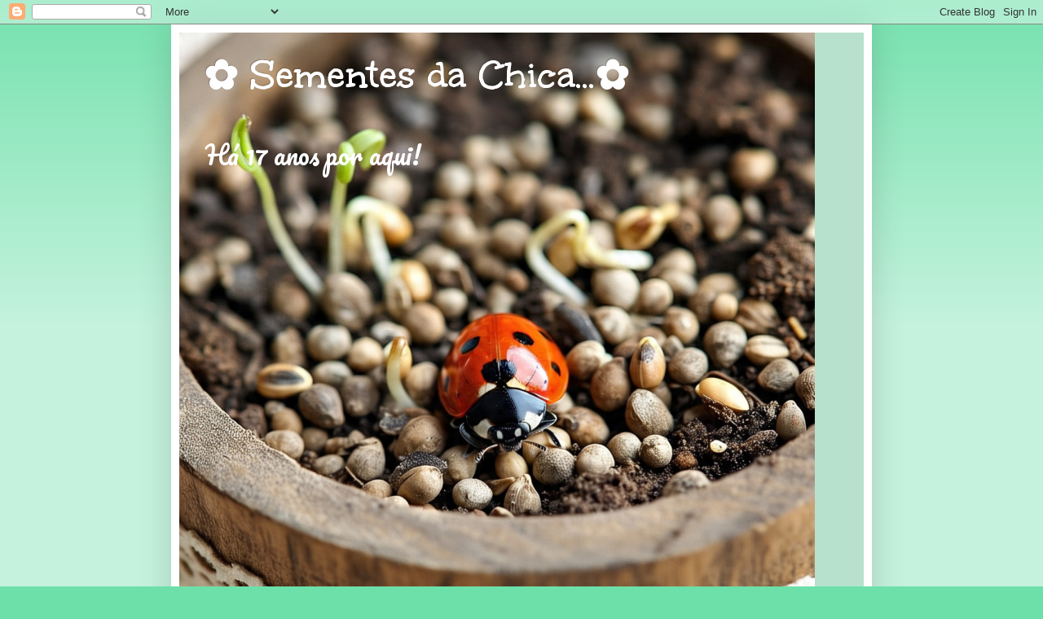

--- FILE ---
content_type: text/html; charset=UTF-8
request_url: https://sementesdiarias.blogspot.com/2019/11/brincando-nas-segundas-11.html?showComment=1573548585072
body_size: 24800
content:
<!DOCTYPE html>
<html class='v2' dir='ltr' lang='pt-BR'>
<head>
<link href='https://www.blogger.com/static/v1/widgets/4128112664-css_bundle_v2.css' rel='stylesheet' type='text/css'/>
<meta content='width=1100' name='viewport'/>
<meta content='text/html; charset=UTF-8' http-equiv='Content-Type'/>
<meta content='blogger' name='generator'/>
<link href='https://sementesdiarias.blogspot.com/favicon.ico' rel='icon' type='image/x-icon'/>
<link href='https://sementesdiarias.blogspot.com/2019/11/brincando-nas-segundas-11.html' rel='canonical'/>
<link rel="alternate" type="application/atom+xml" title="&#10047; Sementes  da Chica...&#10047; - Atom" href="https://sementesdiarias.blogspot.com/feeds/posts/default" />
<link rel="alternate" type="application/rss+xml" title="&#10047; Sementes  da Chica...&#10047; - RSS" href="https://sementesdiarias.blogspot.com/feeds/posts/default?alt=rss" />
<link rel="service.post" type="application/atom+xml" title="&#10047; Sementes  da Chica...&#10047; - Atom" href="https://www.blogger.com/feeds/8234268452288116801/posts/default" />

<link rel="alternate" type="application/atom+xml" title="&#10047; Sementes  da Chica...&#10047; - Atom" href="https://sementesdiarias.blogspot.com/feeds/8150361660194484689/comments/default" />
<!--Can't find substitution for tag [blog.ieCssRetrofitLinks]-->
<link href='https://blogger.googleusercontent.com/img/b/R29vZ2xl/AVvXsEi1yzI_2cTRd6_Jl-vKVxK-Rm3l7HMWUQl0_0e12RlV4qiXolIBeGvz1eRBU_mj_lMHHOJx9qniAkE9p40vH1Z9mp8Hk-Cn2tjHYqPXaO25NR927iGuPsY_OrUSmRsPexn-kTSnu_0/s320/IMG-0075r.jpg' rel='image_src'/>
<meta content='https://sementesdiarias.blogspot.com/2019/11/brincando-nas-segundas-11.html' property='og:url'/>
<meta content='&lt;div align=&quot;center&quot;&gt;  ♥ Brincando nas segundas 11 ♥&lt;/div align=&quot;center&quot;&gt;  ' property='og:title'/>
<meta content='' property='og:description'/>
<meta content='https://blogger.googleusercontent.com/img/b/R29vZ2xl/AVvXsEi1yzI_2cTRd6_Jl-vKVxK-Rm3l7HMWUQl0_0e12RlV4qiXolIBeGvz1eRBU_mj_lMHHOJx9qniAkE9p40vH1Z9mp8Hk-Cn2tjHYqPXaO25NR927iGuPsY_OrUSmRsPexn-kTSnu_0/w1200-h630-p-k-no-nu/IMG-0075r.jpg' property='og:image'/>
<title>&#10047; Sementes  da Chica...&#10047;:   &#9829; Brincando nas segundas 11 &#9829;  </title>
<style type='text/css'>@font-face{font-family:'Pacifico';font-style:normal;font-weight:400;font-display:swap;src:url(//fonts.gstatic.com/s/pacifico/v23/FwZY7-Qmy14u9lezJ-6K6MmBp0u-zK4.woff2)format('woff2');unicode-range:U+0460-052F,U+1C80-1C8A,U+20B4,U+2DE0-2DFF,U+A640-A69F,U+FE2E-FE2F;}@font-face{font-family:'Pacifico';font-style:normal;font-weight:400;font-display:swap;src:url(//fonts.gstatic.com/s/pacifico/v23/FwZY7-Qmy14u9lezJ-6D6MmBp0u-zK4.woff2)format('woff2');unicode-range:U+0301,U+0400-045F,U+0490-0491,U+04B0-04B1,U+2116;}@font-face{font-family:'Pacifico';font-style:normal;font-weight:400;font-display:swap;src:url(//fonts.gstatic.com/s/pacifico/v23/FwZY7-Qmy14u9lezJ-6I6MmBp0u-zK4.woff2)format('woff2');unicode-range:U+0102-0103,U+0110-0111,U+0128-0129,U+0168-0169,U+01A0-01A1,U+01AF-01B0,U+0300-0301,U+0303-0304,U+0308-0309,U+0323,U+0329,U+1EA0-1EF9,U+20AB;}@font-face{font-family:'Pacifico';font-style:normal;font-weight:400;font-display:swap;src:url(//fonts.gstatic.com/s/pacifico/v23/FwZY7-Qmy14u9lezJ-6J6MmBp0u-zK4.woff2)format('woff2');unicode-range:U+0100-02BA,U+02BD-02C5,U+02C7-02CC,U+02CE-02D7,U+02DD-02FF,U+0304,U+0308,U+0329,U+1D00-1DBF,U+1E00-1E9F,U+1EF2-1EFF,U+2020,U+20A0-20AB,U+20AD-20C0,U+2113,U+2C60-2C7F,U+A720-A7FF;}@font-face{font-family:'Pacifico';font-style:normal;font-weight:400;font-display:swap;src:url(//fonts.gstatic.com/s/pacifico/v23/FwZY7-Qmy14u9lezJ-6H6MmBp0u-.woff2)format('woff2');unicode-range:U+0000-00FF,U+0131,U+0152-0153,U+02BB-02BC,U+02C6,U+02DA,U+02DC,U+0304,U+0308,U+0329,U+2000-206F,U+20AC,U+2122,U+2191,U+2193,U+2212,U+2215,U+FEFF,U+FFFD;}@font-face{font-family:'Unkempt';font-style:normal;font-weight:700;font-display:swap;src:url(//fonts.gstatic.com/s/unkempt/v22/2EbiL-Z2DFZue0DScTow5zK5qtxtX88.woff2)format('woff2');unicode-range:U+0000-00FF,U+0131,U+0152-0153,U+02BB-02BC,U+02C6,U+02DA,U+02DC,U+0304,U+0308,U+0329,U+2000-206F,U+20AC,U+2122,U+2191,U+2193,U+2212,U+2215,U+FEFF,U+FFFD;}</style>
<style id='page-skin-1' type='text/css'><!--
/* Comentários numerados ------------------------- */
.comments .comments-content {
counter-reset: contadorcomentarios;
overflow: hidden;
position: relative;
width: 100%; }
.comments .comment-block:before {
color: #919191;
content: counter(contadorcomentarios, decimal);
counter-increment: contadorcomentarios;
font-family: Arial;
font-size: 20px;
font-weight: bold;
position: absolute;
right:2px; top: 5px; }
/*  ------------------------------------------------- *//*
-----------------------------------------------
Blogger Template Style
Name:     Simple
Designer: Josh Peterson
URL:      www.noaesthetic.com
----------------------------------------------- */
/* Variable definitions
====================
<Variable name="keycolor" description="Main Color" type="color" default="#66bbdd"/>
<Group description="Page Text" selector="body">
<Variable name="body.font" description="Font" type="font"
default="normal normal 12px Arial, Tahoma, Helvetica, FreeSans, sans-serif"/>
<Variable name="body.text.color" description="Text Color" type="color" default="#222222"/>
</Group>
<Group description="Backgrounds" selector=".body-fauxcolumns-outer">
<Variable name="body.background.color" description="Outer Background" type="color" default="#66bbdd"/>
<Variable name="content.background.color" description="Main Background" type="color" default="#ffffff"/>
<Variable name="header.background.color" description="Header Background" type="color" default="transparent"/>
</Group>
<Group description="Links" selector=".main-outer">
<Variable name="link.color" description="Link Color" type="color" default="#2288bb"/>
<Variable name="link.visited.color" description="Visited Color" type="color" default="#888888"/>
<Variable name="link.hover.color" description="Hover Color" type="color" default="#33aaff"/>
</Group>
<Group description="Blog Title" selector=".header h1">
<Variable name="header.font" description="Font" type="font"
default="normal normal 60px Arial, Tahoma, Helvetica, FreeSans, sans-serif"/>
<Variable name="header.text.color" description="Title Color" type="color" default="#3399bb" />
</Group>
<Group description="Blog Description" selector=".header .description">
<Variable name="description.text.color" description="Description Color" type="color"
default="#777777" />
</Group>
<Group description="Tabs Text" selector=".tabs-inner .widget li a">
<Variable name="tabs.font" description="Font" type="font"
default="normal normal 14px Arial, Tahoma, Helvetica, FreeSans, sans-serif"/>
<Variable name="tabs.text.color" description="Text Color" type="color" default="#999999"/>
<Variable name="tabs.selected.text.color" description="Selected Color" type="color" default="#000000"/>
</Group>
<Group description="Tabs Background" selector=".tabs-outer .PageList">
<Variable name="tabs.background.color" description="Background Color" type="color" default="#f5f5f5"/>
<Variable name="tabs.selected.background.color" description="Selected Color" type="color" default="#eeeeee"/>
</Group>
<Group description="Post Title" selector="h3.post-title, .comments h4">
<Variable name="post.title.font" description="Font" type="font"
default="normal normal 22px Arial, Tahoma, Helvetica, FreeSans, sans-serif"/>
</Group>
<Group description="Date Header" selector=".date-header">
<Variable name="date.header.color" description="Text Color" type="color"
default="#000000"/>
<Variable name="date.header.background.color" description="Background Color" type="color"
default="transparent"/>
<Variable name="date.header.font" description="Text Font" type="font"
default="normal bold 11px Arial, Tahoma, Helvetica, FreeSans, sans-serif"/>
<Variable name="date.header.padding" description="Date Header Padding" type="string" default="inherit"/>
<Variable name="date.header.letterspacing" description="Date Header Letter Spacing" type="string" default="inherit"/>
<Variable name="date.header.margin" description="Date Header Margin" type="string" default="inherit"/>
</Group>
<Group description="Post Footer" selector=".post-footer">
<Variable name="post.footer.text.color" description="Text Color" type="color" default="#666666"/>
<Variable name="post.footer.background.color" description="Background Color" type="color"
default="#f9f9f9"/>
<Variable name="post.footer.border.color" description="Shadow Color" type="color" default="#eeeeee"/>
</Group>
<Group description="Gadgets" selector="h2">
<Variable name="widget.title.font" description="Title Font" type="font"
default="normal bold 11px Arial, Tahoma, Helvetica, FreeSans, sans-serif"/>
<Variable name="widget.title.text.color" description="Title Color" type="color" default="#000000"/>
<Variable name="widget.alternate.text.color" description="Alternate Color" type="color" default="#999999"/>
</Group>
<Group description="Images" selector=".main-inner">
<Variable name="image.background.color" description="Background Color" type="color" default="#ffffff"/>
<Variable name="image.border.color" description="Border Color" type="color" default="#eeeeee"/>
<Variable name="image.text.color" description="Caption Text Color" type="color" default="#000000"/>
</Group>
<Group description="Accents" selector=".content-inner">
<Variable name="body.rule.color" description="Separator Line Color" type="color" default="#eeeeee"/>
<Variable name="tabs.border.color" description="Tabs Border Color" type="color" default="#f0f0f0"/>
</Group>
<Variable name="body.background" description="Body Background" type="background"
color="#6ddfa9" default="$(color) none repeat scroll top left"/>
<Variable name="body.background.override" description="Body Background Override" type="string" default=""/>
<Variable name="body.background.gradient.cap" description="Body Gradient Cap" type="url"
default="url(//www.blogblog.com/1kt/simple/gradients_light.png)"/>
<Variable name="body.background.gradient.tile" description="Body Gradient Tile" type="url"
default="url(//www.blogblog.com/1kt/simple/body_gradient_tile_light.png)"/>
<Variable name="content.background.color.selector" description="Content Background Color Selector" type="string" default=".content-inner"/>
<Variable name="content.padding" description="Content Padding" type="length" default="10px" min="0" max="100px"/>
<Variable name="content.padding.horizontal" description="Content Horizontal Padding" type="length" default="10px" min="0" max="100px"/>
<Variable name="content.shadow.spread" description="Content Shadow Spread" type="length" default="40px" min="0" max="100px"/>
<Variable name="content.shadow.spread.webkit" description="Content Shadow Spread (WebKit)" type="length" default="5px" min="0" max="100px"/>
<Variable name="content.shadow.spread.ie" description="Content Shadow Spread (IE)" type="length" default="10px" min="0" max="100px"/>
<Variable name="main.border.width" description="Main Border Width" type="length" default="0" min="0" max="10px"/>
<Variable name="header.background.gradient" description="Header Gradient" type="url" default="none"/>
<Variable name="header.shadow.offset.left" description="Header Shadow Offset Left" type="length" default="-1px" min="-50px" max="50px"/>
<Variable name="header.shadow.offset.top" description="Header Shadow Offset Top" type="length" default="-1px" min="-50px" max="50px"/>
<Variable name="header.shadow.spread" description="Header Shadow Spread" type="length" default="1px" min="0" max="100px"/>
<Variable name="header.padding" description="Header Padding" type="length" default="30px" min="0" max="100px"/>
<Variable name="header.border.size" description="Header Border Size" type="length" default="1px" min="0" max="10px"/>
<Variable name="header.bottom.border.size" description="Header Bottom Border Size" type="length" default="1px" min="0" max="10px"/>
<Variable name="header.border.horizontalsize" description="Header Horizontal Border Size" type="length" default="0" min="0" max="10px"/>
<Variable name="description.text.size" description="Description Text Size" type="string" default="140%"/>
<Variable name="tabs.margin.top" description="Tabs Margin Top" type="length" default="0" min="0" max="100px"/>
<Variable name="tabs.margin.side" description="Tabs Side Margin" type="length" default="30px" min="0" max="100px"/>
<Variable name="tabs.background.gradient" description="Tabs Background Gradient" type="url"
default="url(//www.blogblog.com/1kt/simple/gradients_light.png)"/>
<Variable name="tabs.border.width" description="Tabs Border Width" type="length" default="1px" min="0" max="10px"/>
<Variable name="tabs.bevel.border.width" description="Tabs Bevel Border Width" type="length" default="1px" min="0" max="10px"/>
<Variable name="post.margin.bottom" description="Post Bottom Margin" type="length" default="25px" min="0" max="100px"/>
<Variable name="image.border.small.size" description="Image Border Small Size" type="length" default="2px" min="0" max="10px"/>
<Variable name="image.border.large.size" description="Image Border Large Size" type="length" default="5px" min="0" max="10px"/>
<Variable name="page.width.selector" description="Page Width Selector" type="string" default=".region-inner"/>
<Variable name="page.width" description="Page Width" type="string" default="auto"/>
<Variable name="main.section.margin" description="Main Section Margin" type="length" default="15px" min="0" max="100px"/>
<Variable name="main.padding" description="Main Padding" type="length" default="15px" min="0" max="100px"/>
<Variable name="main.padding.top" description="Main Padding Top" type="length" default="30px" min="0" max="100px"/>
<Variable name="main.padding.bottom" description="Main Padding Bottom" type="length" default="30px" min="0" max="100px"/>
<Variable name="paging.background"
color="#ffffff"
description="Background of blog paging area" type="background"
default="transparent none no-repeat scroll top center"/>
<Variable name="footer.bevel" description="Bevel border length of footer" type="length" default="0" min="0" max="10px"/>
<Variable name="mobile.background.overlay" description="Mobile Background Overlay" type="string"
default="transparent none repeat scroll top left"/>
<Variable name="mobile.background.size" description="Mobile Background Size" type="string" default="auto"/>
<Variable name="mobile.button.color" description="Mobile Button Color" type="color" default="#ffffff" />
<Variable name="startSide" description="Side where text starts in blog language" type="automatic" default="left"/>
<Variable name="endSide" description="Side where text ends in blog language" type="automatic" default="right"/>
*/
/* Content
----------------------------------------------- */
body {
font: normal normal 22px Pacifico;
color: #000000;
background: #6ddfa9 none repeat scroll top left;
padding: 0 40px 40px 40px;
}
html body .region-inner {
min-width: 0;
max-width: 100%;
width: auto;
}
h2 {
font-size: 22px;
}
a:link {
text-decoration:none;
color: #36c77d;
}
a:visited {
text-decoration:none;
color: #000000;
}
a:hover {
text-decoration:underline;
color: #36c77d;
}
.body-fauxcolumn-outer .fauxcolumn-inner {
background: transparent url(//www.blogblog.com/1kt/simple/body_gradient_tile_light.png) repeat scroll top left;
_background-image: none;
}
.body-fauxcolumn-outer .cap-top {
position: absolute;
z-index: 1;
height: 400px;
width: 100%;
background: #6ddfa9 none repeat scroll top left;
}
.body-fauxcolumn-outer .cap-top .cap-left {
width: 100%;
background: transparent url(//www.blogblog.com/1kt/simple/gradients_light.png) repeat-x scroll top left;
_background-image: none;
}
.content-outer {
-moz-box-shadow: 0 0 40px rgba(0, 0, 0, .15);
-webkit-box-shadow: 0 0 5px rgba(0, 0, 0, .15);
-goog-ms-box-shadow: 0 0 10px #333333;
box-shadow: 0 0 40px rgba(0, 0, 0, .15);
margin-bottom: 1px;
}
.content-inner {
padding: 10px 10px;
}
.content-inner {
background-color: #ffffff;
}
/* Header
----------------------------------------------- */
.header-outer {
background: #b7e1cd none repeat-x scroll 0 -400px;
_background-image: none;
}
.Header h1 {
font: normal bold 50px Unkempt;
color: #ffffff;
text-shadow: -1px -1px 1px rgba(0, 0, 0, .2);
}
.Header h1 a {
color: #ffffff;
}
.Header .description {
font-size: 140%;
color: #ffffff;
}
.header-inner .Header .titlewrapper {
padding: 22px 30px;
}
.header-inner .Header .descriptionwrapper {
padding: 0 30px;
}
/* Tabs
----------------------------------------------- */
.tabs-inner .section:first-child {
border-top: 1px solid #7771df;
}
.tabs-inner .section:first-child ul {
margin-top: -1px;
border-top: 1px solid #7771df;
border-left: 0 solid #7771df;
border-right: 0 solid #7771df;
}
.tabs-inner .widget ul {
background: #f7f7f7 url(//www.blogblog.com/1kt/simple/gradients_light.png) repeat-x scroll 0 -800px;
_background-image: none;
border-bottom: 1px solid #7771df;
margin-top: 0;
margin-left: -30px;
margin-right: -30px;
}
.tabs-inner .widget li a {
display: inline-block;
padding: .6em 1em;
font: normal normal 20px Pacifico;
color: #9e9e9e;
border-left: 1px solid #ffffff;
border-right: 1px solid #7771df;
}
.tabs-inner .widget li:first-child a {
border-left: none;
}
.tabs-inner .widget li.selected a, .tabs-inner .widget li a:hover {
color: #000000;
background-color: #f0f0f0;
text-decoration: none;
}
/* Columns
----------------------------------------------- */
.main-outer {
border-top: 0 solid #f0f0f0;
}
.fauxcolumn-left-outer .fauxcolumn-inner {
border-right: 1px solid #f0f0f0;
}
.fauxcolumn-right-outer .fauxcolumn-inner {
border-left: 1px solid #f0f0f0;
}
/* Headings
----------------------------------------------- */
div.widget > h2,
div.widget h2.title {
margin: 0 0 1em 0;
font: normal bold 20px Pacifico;
color: #000000;
}
/* Widgets
----------------------------------------------- */
.widget .zippy {
color: #9e9e9e;
text-shadow: 2px 2px 1px rgba(0, 0, 0, .1);
}
.widget .popular-posts ul {
list-style: none;
}
/* Posts
----------------------------------------------- */
h2.date-header {
font: normal bold 20px Pacifico;
}
.date-header span {
background-color: rgba(70,70,70,0);
color: #000000;
padding: inherit;
letter-spacing: inherit;
margin: inherit;
}
.main-inner {
padding-top: 30px;
padding-bottom: 30px;
}
.main-inner .column-center-inner {
padding: 0 15px;
}
.main-inner .column-center-inner .section {
margin: 0 15px;
}
.post {
margin: 0 0 25px 0;
}
h3.post-title, .comments h4 {
font: normal bold 24px Pacifico;
margin: .75em 0 0;
}
.post-body {
font-size: 110%;
line-height: 1.4;
position: relative;
}
.post-body img, .post-body .tr-caption-container, .Profile img, .Image img,
.BlogList .item-thumbnail img {
padding: 2px;
background: #ffffff;
border: 1px solid #f0f0f0;
-moz-box-shadow: 1px 1px 5px rgba(0, 0, 0, .1);
-webkit-box-shadow: 1px 1px 5px rgba(0, 0, 0, .1);
box-shadow: 1px 1px 5px rgba(0, 0, 0, .1);
}
.post-body img, .post-body .tr-caption-container {
padding: 5px;
}
.post-body .tr-caption-container {
color: #df72da;
}
.post-body .tr-caption-container img {
padding: 0;
background: transparent;
border: none;
-moz-box-shadow: 0 0 0 rgba(0, 0, 0, .1);
-webkit-box-shadow: 0 0 0 rgba(0, 0, 0, .1);
box-shadow: 0 0 0 rgba(0, 0, 0, .1);
}
.post-header {
margin: 0 0 1.5em;
line-height: 1.6;
font-size: 90%;
}
.post-footer {
margin: 20px -2px 0;
padding: 5px 10px;
color: #707070;
background-color: #fbfbfb;
border-bottom: 1px solid #f0f0f0;
line-height: 1.6;
font-size: 90%;
}
#comments .comment-author {
padding-top: 1.5em;
border-top: 1px solid #f0f0f0;
background-position: 0 1.5em;
}
#comments .comment-author:first-child {
padding-top: 0;
border-top: none;
}
.avatar-image-container {
margin: .2em 0 0;
}
#comments .avatar-image-container img {
border: 1px solid #f0f0f0;
}
/* Comments
----------------------------------------------- */
.comments .comments-content .icon.blog-author {
background-repeat: no-repeat;
background-image: url([data-uri]);
}
.comments .comments-content .loadmore a {
border-top: 1px solid #9e9e9e;
border-bottom: 1px solid #9e9e9e;
}
.comments .comment-thread.inline-thread {
background-color: #fbfbfb;
}
.comments .continue {
border-top: 2px solid #9e9e9e;
}
/* Accents
---------------------------------------------- */
.section-columns td.columns-cell {
border-left: 1px solid #f0f0f0;
}
.blog-pager {
background: transparent none no-repeat scroll top center;
}
.blog-pager-older-link, .home-link,
.blog-pager-newer-link {
background-color: #ffffff;
padding: 5px;
}
.footer-outer {
border-top: 0 dashed #bbbbbb;
}
/* Mobile
----------------------------------------------- */
body.mobile  {
background-size: auto;
}
.mobile .body-fauxcolumn-outer {
background: transparent none repeat scroll top left;
}
.mobile .body-fauxcolumn-outer .cap-top {
background-size: 100% auto;
}
.mobile .content-outer {
-webkit-box-shadow: 0 0 3px rgba(0, 0, 0, .15);
box-shadow: 0 0 3px rgba(0, 0, 0, .15);
}
.mobile .tabs-inner .widget ul {
margin-left: 0;
margin-right: 0;
}
.mobile .post {
margin: 0;
}
.mobile .main-inner .column-center-inner .section {
margin: 0;
}
.mobile .date-header span {
padding: 0.1em 10px;
margin: 0 -10px;
}
.mobile h3.post-title {
margin: 0;
}
.mobile .blog-pager {
background: transparent none no-repeat scroll top center;
}
.mobile .footer-outer {
border-top: none;
}
.mobile .main-inner, .mobile .footer-inner {
background-color: #ffffff;
}
.mobile-index-contents {
color: #000000;
}
.mobile-link-button {
background-color: #36c77d;
}
.mobile-link-button a:link, .mobile-link-button a:visited {
color: #ffffff;
}
.mobile .tabs-inner .section:first-child {
border-top: none;
}
.mobile .tabs-inner .PageList .widget-content {
background-color: #f0f0f0;
color: #000000;
border-top: 1px solid #7771df;
border-bottom: 1px solid #7771df;
}
.mobile .tabs-inner .PageList .widget-content .pagelist-arrow {
border-left: 1px solid #7771df;
}

--></style>
<style id='template-skin-1' type='text/css'><!--
body {
min-width: 860px;
}
.content-outer, .content-fauxcolumn-outer, .region-inner {
min-width: 860px;
max-width: 860px;
_width: 860px;
}
.main-inner .columns {
padding-left: 0px;
padding-right: 210px;
}
.main-inner .fauxcolumn-center-outer {
left: 0px;
right: 210px;
/* IE6 does not respect left and right together */
_width: expression(this.parentNode.offsetWidth -
parseInt("0px") -
parseInt("210px") + 'px');
}
.main-inner .fauxcolumn-left-outer {
width: 0px;
}
.main-inner .fauxcolumn-right-outer {
width: 210px;
}
.main-inner .column-left-outer {
width: 0px;
right: 100%;
margin-left: -0px;
}
.main-inner .column-right-outer {
width: 210px;
margin-right: -210px;
}
#layout {
min-width: 0;
}
#layout .content-outer {
min-width: 0;
width: 800px;
}
#layout .region-inner {
min-width: 0;
width: auto;
}
body#layout div.add_widget {
padding: 8px;
}
body#layout div.add_widget a {
margin-left: 32px;
}
--></style>
<link href='https://www.blogger.com/dyn-css/authorization.css?targetBlogID=8234268452288116801&amp;zx=b720abba-af67-418b-810c-79d24d06de56' media='none' onload='if(media!=&#39;all&#39;)media=&#39;all&#39;' rel='stylesheet'/><noscript><link href='https://www.blogger.com/dyn-css/authorization.css?targetBlogID=8234268452288116801&amp;zx=b720abba-af67-418b-810c-79d24d06de56' rel='stylesheet'/></noscript>
<meta name='google-adsense-platform-account' content='ca-host-pub-1556223355139109'/>
<meta name='google-adsense-platform-domain' content='blogspot.com'/>

<link rel="stylesheet" href="https://fonts.googleapis.com/css2?display=swap&family=Roboto&family=Montserrat&family=Kanit&family=Prompt&family=Schibsted+Grotesk&family=Libre+Baskerville&family=Josefin+Sans&family=Dancing+Script&family=Public+Sans&family=Pacifico&family=Lobster&family=Permanent+Marker&family=Varela+Round&family=Righteous&family=Satisfy&family=Oleo+Script&family=Unbounded&family=Lobster+Two&family=Fredoka&family=Philosopher&family=Sacramento&family=Paytone+One&family=Berkshire+Swash&family=Parisienne&family=Calibri&family=Rock+Salt&family=Yatra+One&family=Homemade+Apple&family=Marck+Script"></head>
<body class='loading'>
<div class='navbar section' id='navbar' name='Navbar'><div class='widget Navbar' data-version='1' id='Navbar1'><script type="text/javascript">
    function setAttributeOnload(object, attribute, val) {
      if(window.addEventListener) {
        window.addEventListener('load',
          function(){ object[attribute] = val; }, false);
      } else {
        window.attachEvent('onload', function(){ object[attribute] = val; });
      }
    }
  </script>
<div id="navbar-iframe-container"></div>
<script type="text/javascript" src="https://apis.google.com/js/platform.js"></script>
<script type="text/javascript">
      gapi.load("gapi.iframes:gapi.iframes.style.bubble", function() {
        if (gapi.iframes && gapi.iframes.getContext) {
          gapi.iframes.getContext().openChild({
              url: 'https://www.blogger.com/navbar/8234268452288116801?po\x3d8150361660194484689\x26origin\x3dhttps://sementesdiarias.blogspot.com',
              where: document.getElementById("navbar-iframe-container"),
              id: "navbar-iframe"
          });
        }
      });
    </script><script type="text/javascript">
(function() {
var script = document.createElement('script');
script.type = 'text/javascript';
script.src = '//pagead2.googlesyndication.com/pagead/js/google_top_exp.js';
var head = document.getElementsByTagName('head')[0];
if (head) {
head.appendChild(script);
}})();
</script>
</div></div>
<div class='body-fauxcolumns'>
<div class='fauxcolumn-outer body-fauxcolumn-outer'>
<div class='cap-top'>
<div class='cap-left'></div>
<div class='cap-right'></div>
</div>
<div class='fauxborder-left'>
<div class='fauxborder-right'></div>
<div class='fauxcolumn-inner'>
</div>
</div>
<div class='cap-bottom'>
<div class='cap-left'></div>
<div class='cap-right'></div>
</div>
</div>
</div>
<div class='content'>
<div class='content-fauxcolumns'>
<div class='fauxcolumn-outer content-fauxcolumn-outer'>
<div class='cap-top'>
<div class='cap-left'></div>
<div class='cap-right'></div>
</div>
<div class='fauxborder-left'>
<div class='fauxborder-right'></div>
<div class='fauxcolumn-inner'>
</div>
</div>
<div class='cap-bottom'>
<div class='cap-left'></div>
<div class='cap-right'></div>
</div>
</div>
</div>
<div class='content-outer'>
<div class='content-cap-top cap-top'>
<div class='cap-left'></div>
<div class='cap-right'></div>
</div>
<div class='fauxborder-left content-fauxborder-left'>
<div class='fauxborder-right content-fauxborder-right'></div>
<div class='content-inner'>
<header>
<div class='header-outer'>
<div class='header-cap-top cap-top'>
<div class='cap-left'></div>
<div class='cap-right'></div>
</div>
<div class='fauxborder-left header-fauxborder-left'>
<div class='fauxborder-right header-fauxborder-right'></div>
<div class='region-inner header-inner'>
<div class='header section' id='header' name='Cabeçalho'><div class='widget Header' data-version='1' id='Header1'>
<div id='header-inner' style='background-image: url("https://blogger.googleusercontent.com/img/a/AVvXsEj3jDAoGOMMDeZF6KLhnR7lwgdWgbk5guqMB6UmyqbhkN_167-kkG7PVp7fcrIaHJ1_lFuTRNG-dwpOzyi6RCoJ4uzb28jZFp29gocVQJcS7aV-wtQnO0J7XPV-p2Y0zaWGjhnZznz_geNnRMlFiqsoPQiadi-LOxSHLSGDL2Uf9jewI1bu8MGjXw=s780"); background-position: left; min-height: 780px; _height: 780px; background-repeat: no-repeat; '>
<div class='titlewrapper' style='background: transparent'>
<h1 class='title' style='background: transparent; border-width: 0px'>
<a href='https://sementesdiarias.blogspot.com/'>
&#10047; Sementes  da Chica...&#10047;
</a>
</h1>
</div>
<div class='descriptionwrapper'>
<p class='description'><span>Há 17 anos por aqui!</span></p>
</div>
</div>
</div></div>
</div>
</div>
<div class='header-cap-bottom cap-bottom'>
<div class='cap-left'></div>
<div class='cap-right'></div>
</div>
</div>
</header>
<div class='tabs-outer'>
<div class='tabs-cap-top cap-top'>
<div class='cap-left'></div>
<div class='cap-right'></div>
</div>
<div class='fauxborder-left tabs-fauxborder-left'>
<div class='fauxborder-right tabs-fauxborder-right'></div>
<div class='region-inner tabs-inner'>
<div class='tabs section' id='crosscol' name='Entre colunas'><div class='widget PageList' data-version='1' id='PageList1'>
<h2>Páginas</h2>
<div class='widget-content'>
<ul>
<li>
<a href='https://sementesdiarias.blogspot.com/'>Página inicial</a>
</li>
<li>
<a href='https://chicaparticipa.blogspot.com/'>Chica participa...</a>
</li>
<li>
<a href='https://reticenciasdocaminhar.blogspot.com/'>Curvas, retas e reticências...</a>
</li>
</ul>
<div class='clear'></div>
</div>
</div></div>
<div class='tabs no-items section' id='crosscol-overflow' name='Cross-Column 2'></div>
</div>
</div>
<div class='tabs-cap-bottom cap-bottom'>
<div class='cap-left'></div>
<div class='cap-right'></div>
</div>
</div>
<div class='main-outer'>
<div class='main-cap-top cap-top'>
<div class='cap-left'></div>
<div class='cap-right'></div>
</div>
<div class='fauxborder-left main-fauxborder-left'>
<div class='fauxborder-right main-fauxborder-right'></div>
<div class='region-inner main-inner'>
<div class='columns fauxcolumns'>
<div class='fauxcolumn-outer fauxcolumn-center-outer'>
<div class='cap-top'>
<div class='cap-left'></div>
<div class='cap-right'></div>
</div>
<div class='fauxborder-left'>
<div class='fauxborder-right'></div>
<div class='fauxcolumn-inner'>
</div>
</div>
<div class='cap-bottom'>
<div class='cap-left'></div>
<div class='cap-right'></div>
</div>
</div>
<div class='fauxcolumn-outer fauxcolumn-left-outer'>
<div class='cap-top'>
<div class='cap-left'></div>
<div class='cap-right'></div>
</div>
<div class='fauxborder-left'>
<div class='fauxborder-right'></div>
<div class='fauxcolumn-inner'>
</div>
</div>
<div class='cap-bottom'>
<div class='cap-left'></div>
<div class='cap-right'></div>
</div>
</div>
<div class='fauxcolumn-outer fauxcolumn-right-outer'>
<div class='cap-top'>
<div class='cap-left'></div>
<div class='cap-right'></div>
</div>
<div class='fauxborder-left'>
<div class='fauxborder-right'></div>
<div class='fauxcolumn-inner'>
</div>
</div>
<div class='cap-bottom'>
<div class='cap-left'></div>
<div class='cap-right'></div>
</div>
</div>
<!-- corrects IE6 width calculation -->
<div class='columns-inner'>
<div class='column-center-outer'>
<div class='column-center-inner'>
<div class='main section' id='main' name='Principal'><div class='widget Blog' data-version='1' id='Blog1'>
<div class='blog-posts hfeed'>

          <div class="date-outer">
        
<h2 class='date-header'><span>11/11/2019</span></h2>

          <div class="date-posts">
        
<div class='post-outer'>
<div class='post hentry uncustomized-post-template' itemprop='blogPost' itemscope='itemscope' itemtype='http://schema.org/BlogPosting'>
<meta content='https://blogger.googleusercontent.com/img/b/R29vZ2xl/AVvXsEi1yzI_2cTRd6_Jl-vKVxK-Rm3l7HMWUQl0_0e12RlV4qiXolIBeGvz1eRBU_mj_lMHHOJx9qniAkE9p40vH1Z9mp8Hk-Cn2tjHYqPXaO25NR927iGuPsY_OrUSmRsPexn-kTSnu_0/s320/IMG-0075r.jpg' itemprop='image_url'/>
<meta content='8234268452288116801' itemprop='blogId'/>
<meta content='8150361660194484689' itemprop='postId'/>
<a name='8150361660194484689'></a>
<h3 class='post-title entry-title' itemprop='name'>
<div align="center">  &#9829; Brincando nas segundas 11 &#9829;</div align="center">  
</h3>
<div class='post-header'>
<div class='post-header-line-1'></div>
</div>
<div class='post-body entry-content' id='post-body-8150361660194484689' itemprop='description articleBody'>
<div class="separator" style="clear: both; text-align: center;">
<a href="https://blogger.googleusercontent.com/img/b/R29vZ2xl/AVvXsEi1yzI_2cTRd6_Jl-vKVxK-Rm3l7HMWUQl0_0e12RlV4qiXolIBeGvz1eRBU_mj_lMHHOJx9qniAkE9p40vH1Z9mp8Hk-Cn2tjHYqPXaO25NR927iGuPsY_OrUSmRsPexn-kTSnu_0/s1600/IMG-0075r.jpg" imageanchor="1" style="margin-left: 1em; margin-right: 1em;"><img border="0" data-original-height="281" data-original-width="659" height="136" src="https://blogger.googleusercontent.com/img/b/R29vZ2xl/AVvXsEi1yzI_2cTRd6_Jl-vKVxK-Rm3l7HMWUQl0_0e12RlV4qiXolIBeGvz1eRBU_mj_lMHHOJx9qniAkE9p40vH1Z9mp8Hk-Cn2tjHYqPXaO25NR927iGuPsY_OrUSmRsPexn-kTSnu_0/s320/IMG-0075r.jpg" width="320" /></a></div>
<div class="separator" style="clear: both; text-align: center;">
<br /></div>
<div>
Segunda feira é um dia mais tranquilo nos blogs... Vamos então brincar nelas?</div>
Facilzinho... <br />Só responder nos comentários!<div class="separator" style="-webkit-text-stroke-width: 0px; clear: both; color: black; font-family: Times New Roman; font-size: 16px; font-style: normal; font-variant: normal; font-weight: 400; letter-spacing: normal; margin-bottom: 0px; margin-left: 0px; margin-right: 0px; margin-top: 0px; orphans: 2; text-align: center; text-decoration: none; text-indent: 0px; text-transform: none; white-space: normal; word-spacing: 0px;">
</div>
<div class="separator" style="clear: both; text-align: center;">
<b></b><i></i><u></u><sub></sub><sup></sup><strike></strike><br /></div>
<div class="separator" style="clear: both; text-align: center;">
<b></b><i></i><u></u><sub></sub><sup></sup><strike></strike><br /></div>
<div class="separator" style="clear: both; text-align: center;">
<a href="https://blogger.googleusercontent.com/img/b/R29vZ2xl/AVvXsEigt4QzFNqarth75NCegEuT20VeoR1BiUd4MCgTF3YWNdwAuoR3JEUULv0iWND3wNYkArc3YP_PtEJprKo5SETxsEZd3Ks9u_J-XsTLXgscY-SnYAIKJ2Mne8dPUjS6RB-cGxr_1Xs/s1600/IMG-20190516-WA0054.jpg" imageanchor="1" style="margin-left: 1em; margin-right: 1em;"><img border="0" data-original-height="1280" data-original-width="714" height="640" src="https://blogger.googleusercontent.com/img/b/R29vZ2xl/AVvXsEigt4QzFNqarth75NCegEuT20VeoR1BiUd4MCgTF3YWNdwAuoR3JEUULv0iWND3wNYkArc3YP_PtEJprKo5SETxsEZd3Ks9u_J-XsTLXgscY-SnYAIKJ2Mne8dPUjS6RB-cGxr_1Xs/s640/IMG-20190516-WA0054.jpg" width="356" /></a></div>
<div style="text-align: center;">
Foto minha irmã Mausi</div>
<div style="text-align: center;">
<br /></div>
<div style="text-align: center;">
<br /></div>
<div style="text-align: center;">
<span style="font-size: x-large;">Flores são encantadoras.</span></div>
<div style="text-align: center;">
<span style="font-size: x-large;"></span><br /></div>
<div style="text-align: center;">
<span style="font-size: x-large;">Enfeitam ainda no pé e até quando no chão caem...</span><br />
<span style="font-size: x-large;"><br /></span>
<span style="font-size: x-large;">Parecem no chão um abraço florido ao tronco dar!O rodeiam de amor em forma de flores...</span></div>
<div style="text-align: center;">
<span style="font-size: x-large;"></span><br /></div>
<div style="text-align: center;">
<span style="font-size: x-large;">Por isso é bom ter olhos que percebem beleza!</span></div>
<div style="text-align: center;">
<span style="font-size: x-large;"></span><br /></div>
<div style="text-align: center;">
<span style="font-size: large;">chica</span></div>
<div style="text-align: center;">
<span style="font-size: large;"></span><br /></div>
<div style="text-align: center;">
<span style="background-color: #ffe599; font-size: x-large;"><u>* E como vocês percebem a cena acima?</u></span></div>
<div style='clear: both;'></div>
</div>
<div class='post-footer'>
<div class='post-footer-line post-footer-line-1'>
<span class='post-author vcard'>
</span>
<span class='post-timestamp'>
</span>
<span class='post-comment-link'>
</span>
<span class='post-icons'>
</span>
<div class='post-share-buttons goog-inline-block'>
</div>
</div>
<div class='post-footer-line post-footer-line-2'>
<span class='post-labels'>
Labels:
<a href='https://sementesdiarias.blogspot.com/search/label/Brincando%20nas%20segundas...' rel='tag'>Brincando nas segundas...</a>
</span>
</div>
<div class='post-footer-line post-footer-line-3'>
<span class='post-location'>
</span>
</div>
</div>
</div>
<div class='comments' id='comments'>
<a name='comments'></a>
<h4>31 comentários:</h4>
<div class='comments-content'>
<script async='async' src='' type='text/javascript'></script>
<script type='text/javascript'>
    (function() {
      var items = null;
      var msgs = null;
      var config = {};

// <![CDATA[
      var cursor = null;
      if (items && items.length > 0) {
        cursor = parseInt(items[items.length - 1].timestamp) + 1;
      }

      var bodyFromEntry = function(entry) {
        var text = (entry &&
                    ((entry.content && entry.content.$t) ||
                     (entry.summary && entry.summary.$t))) ||
            '';
        if (entry && entry.gd$extendedProperty) {
          for (var k in entry.gd$extendedProperty) {
            if (entry.gd$extendedProperty[k].name == 'blogger.contentRemoved') {
              return '<span class="deleted-comment">' + text + '</span>';
            }
          }
        }
        return text;
      }

      var parse = function(data) {
        cursor = null;
        var comments = [];
        if (data && data.feed && data.feed.entry) {
          for (var i = 0, entry; entry = data.feed.entry[i]; i++) {
            var comment = {};
            // comment ID, parsed out of the original id format
            var id = /blog-(\d+).post-(\d+)/.exec(entry.id.$t);
            comment.id = id ? id[2] : null;
            comment.body = bodyFromEntry(entry);
            comment.timestamp = Date.parse(entry.published.$t) + '';
            if (entry.author && entry.author.constructor === Array) {
              var auth = entry.author[0];
              if (auth) {
                comment.author = {
                  name: (auth.name ? auth.name.$t : undefined),
                  profileUrl: (auth.uri ? auth.uri.$t : undefined),
                  avatarUrl: (auth.gd$image ? auth.gd$image.src : undefined)
                };
              }
            }
            if (entry.link) {
              if (entry.link[2]) {
                comment.link = comment.permalink = entry.link[2].href;
              }
              if (entry.link[3]) {
                var pid = /.*comments\/default\/(\d+)\?.*/.exec(entry.link[3].href);
                if (pid && pid[1]) {
                  comment.parentId = pid[1];
                }
              }
            }
            comment.deleteclass = 'item-control blog-admin';
            if (entry.gd$extendedProperty) {
              for (var k in entry.gd$extendedProperty) {
                if (entry.gd$extendedProperty[k].name == 'blogger.itemClass') {
                  comment.deleteclass += ' ' + entry.gd$extendedProperty[k].value;
                } else if (entry.gd$extendedProperty[k].name == 'blogger.displayTime') {
                  comment.displayTime = entry.gd$extendedProperty[k].value;
                }
              }
            }
            comments.push(comment);
          }
        }
        return comments;
      };

      var paginator = function(callback) {
        if (hasMore()) {
          var url = config.feed + '?alt=json&v=2&orderby=published&reverse=false&max-results=50';
          if (cursor) {
            url += '&published-min=' + new Date(cursor).toISOString();
          }
          window.bloggercomments = function(data) {
            var parsed = parse(data);
            cursor = parsed.length < 50 ? null
                : parseInt(parsed[parsed.length - 1].timestamp) + 1
            callback(parsed);
            window.bloggercomments = null;
          }
          url += '&callback=bloggercomments';
          var script = document.createElement('script');
          script.type = 'text/javascript';
          script.src = url;
          document.getElementsByTagName('head')[0].appendChild(script);
        }
      };
      var hasMore = function() {
        return !!cursor;
      };
      var getMeta = function(key, comment) {
        if ('iswriter' == key) {
          var matches = !!comment.author
              && comment.author.name == config.authorName
              && comment.author.profileUrl == config.authorUrl;
          return matches ? 'true' : '';
        } else if ('deletelink' == key) {
          return config.baseUri + '/comment/delete/'
               + config.blogId + '/' + comment.id;
        } else if ('deleteclass' == key) {
          return comment.deleteclass;
        }
        return '';
      };

      var replybox = null;
      var replyUrlParts = null;
      var replyParent = undefined;

      var onReply = function(commentId, domId) {
        if (replybox == null) {
          // lazily cache replybox, and adjust to suit this style:
          replybox = document.getElementById('comment-editor');
          if (replybox != null) {
            replybox.height = '250px';
            replybox.style.display = 'block';
            replyUrlParts = replybox.src.split('#');
          }
        }
        if (replybox && (commentId !== replyParent)) {
          replybox.src = '';
          document.getElementById(domId).insertBefore(replybox, null);
          replybox.src = replyUrlParts[0]
              + (commentId ? '&parentID=' + commentId : '')
              + '#' + replyUrlParts[1];
          replyParent = commentId;
        }
      };

      var hash = (window.location.hash || '#').substring(1);
      var startThread, targetComment;
      if (/^comment-form_/.test(hash)) {
        startThread = hash.substring('comment-form_'.length);
      } else if (/^c[0-9]+$/.test(hash)) {
        targetComment = hash.substring(1);
      }

      // Configure commenting API:
      var configJso = {
        'maxDepth': config.maxThreadDepth
      };
      var provider = {
        'id': config.postId,
        'data': items,
        'loadNext': paginator,
        'hasMore': hasMore,
        'getMeta': getMeta,
        'onReply': onReply,
        'rendered': true,
        'initComment': targetComment,
        'initReplyThread': startThread,
        'config': configJso,
        'messages': msgs
      };

      var render = function() {
        if (window.goog && window.goog.comments) {
          var holder = document.getElementById('comment-holder');
          window.goog.comments.render(holder, provider);
        }
      };

      // render now, or queue to render when library loads:
      if (window.goog && window.goog.comments) {
        render();
      } else {
        window.goog = window.goog || {};
        window.goog.comments = window.goog.comments || {};
        window.goog.comments.loadQueue = window.goog.comments.loadQueue || [];
        window.goog.comments.loadQueue.push(render);
      }
    })();
// ]]>
  </script>
<div id='comment-holder'>
<div class="comment-thread toplevel-thread"><ol id="top-ra"><li class="comment" id="c3369717657278392305"><div class="avatar-image-container"><img src="//blogger.googleusercontent.com/img/b/R29vZ2xl/AVvXsEj_omBniFOLlr63jNCcxV2ZtYj3qKKByjz-M2cbid3aiuvJmo5fYORh4NhgFZzpM0z3Ck8ubVsL8LIjmayMWDAmNM-4dxGSwvHiE-uHO49vEpja3lM_mc27HljLEc-oWTo/s45-c/Celina+-+Copia+%283%29.jpg" alt=""/></div><div class="comment-block"><div class="comment-header"><cite class="user"><a href="https://www.blogger.com/profile/07249412720818443256" rel="nofollow">Celina</a></cite><span class="icon user "></span><span class="datetime secondary-text"><a rel="nofollow" href="https://sementesdiarias.blogspot.com/2019/11/brincando-nas-segundas-11.html?showComment=1573467753545#c3369717657278392305">11.11.19</a></span></div><p class="comment-content">Bom dia, Chica!<br>Que foto e que palavras alegres para iniciar o dia!<br>Seu poema está muito lindo.<br>Flor está perto de cor e de amor.<br>Boa semana!</p><span class="comment-actions secondary-text"><a class="comment-reply" target="_self" data-comment-id="3369717657278392305">Responder</a><span class="item-control blog-admin blog-admin pid-1850077313"><a target="_self" href="https://www.blogger.com/comment/delete/8234268452288116801/3369717657278392305">Excluir</a></span></span></div><div class="comment-replies"><div id="c3369717657278392305-rt" class="comment-thread inline-thread"><span class="thread-toggle thread-expanded"><span class="thread-arrow"></span><span class="thread-count"><a target="_self">Respostas</a></span></span><ol id="c3369717657278392305-ra" class="thread-chrome thread-expanded"><div><li class="comment" id="c2722441064072365013"><div class="avatar-image-container"><img src="//blogger.googleusercontent.com/img/b/R29vZ2xl/AVvXsEgHUUboJEzDhxWIqecUVwI8xs0oADJ0ZzqLqCVjp5uXH8xW8EyMaB-xd0A1IN0U9GEJBFTjmZhusITcfby2tyYbY9ZViU0KWMMIL6M0SGl19kaWRbl2feYuDuZ-yAOTLQ/s45-c/p.jpg" alt=""/></div><div class="comment-block"><div class="comment-header"><cite class="user"><a href="https://www.blogger.com/profile/18024789355281721651" rel="nofollow">chica</a></cite><span class="icon user blog-author"></span><span class="datetime secondary-text"><a rel="nofollow" href="https://sementesdiarias.blogspot.com/2019/11/brincando-nas-segundas-11.html?showComment=1573469768939#c2722441064072365013">11.11.19</a></span></div><p class="comment-content">Também acho que flor combina com amor! Obrigadão,Celina!  bjs</p><span class="comment-actions secondary-text"><span class="item-control blog-admin blog-admin pid-425261989"><a target="_self" href="https://www.blogger.com/comment/delete/8234268452288116801/2722441064072365013">Excluir</a></span></span></div><div class="comment-replies"><div id="c2722441064072365013-rt" class="comment-thread inline-thread hidden"><span class="thread-toggle thread-expanded"><span class="thread-arrow"></span><span class="thread-count"><a target="_self">Respostas</a></span></span><ol id="c2722441064072365013-ra" class="thread-chrome thread-expanded"><div></div><div id="c2722441064072365013-continue" class="continue"><a class="comment-reply" target="_self" data-comment-id="2722441064072365013">Responder</a></div></ol></div></div><div class="comment-replybox-single" id="c2722441064072365013-ce"></div></li></div><div id="c3369717657278392305-continue" class="continue"><a class="comment-reply" target="_self" data-comment-id="3369717657278392305">Responder</a></div></ol></div></div><div class="comment-replybox-single" id="c3369717657278392305-ce"></div></li><li class="comment" id="c3335435098549052927"><div class="avatar-image-container"><img src="//4.bp.blogspot.com/-vdGJbxHrjmQ/ZOcOGMn2SZI/AAAAAAAC1EQ/hZH8ac_7svofW0KFrBAHnPWtoFDAhhCiQCK4BGAYYCw/s35/-%252BDoug%252BBlog%252B%252528Foto%252Bde%252BPerfil%252529.png" alt=""/></div><div class="comment-block"><div class="comment-header"><cite class="user"><a href="https://www.blogger.com/profile/09488003766963017533" rel="nofollow">Jornalista Douglas Melo</a></cite><span class="icon user "></span><span class="datetime secondary-text"><a rel="nofollow" href="https://sementesdiarias.blogspot.com/2019/11/brincando-nas-segundas-11.html?showComment=1573469853955#c3335435098549052927">11.11.19</a></span></div><p class="comment-content">Chica, <br>Essas flores me fizeram lembrar aqueles saquinhos de algodão-doce no palito, que os vendedores trazem enfiados num longo bambu. E para chamar a atenção da criançada, eles chacoalham suas matracas.<br>Beijos e boa semana que está se iniciando!!!</p><span class="comment-actions secondary-text"><a class="comment-reply" target="_self" data-comment-id="3335435098549052927">Responder</a><span class="item-control blog-admin blog-admin pid-1116966395"><a target="_self" href="https://www.blogger.com/comment/delete/8234268452288116801/3335435098549052927">Excluir</a></span></span></div><div class="comment-replies"><div id="c3335435098549052927-rt" class="comment-thread inline-thread"><span class="thread-toggle thread-expanded"><span class="thread-arrow"></span><span class="thread-count"><a target="_self">Respostas</a></span></span><ol id="c3335435098549052927-ra" class="thread-chrome thread-expanded"><div><li class="comment" id="c5393650204874706367"><div class="avatar-image-container"><img src="//blogger.googleusercontent.com/img/b/R29vZ2xl/AVvXsEgHUUboJEzDhxWIqecUVwI8xs0oADJ0ZzqLqCVjp5uXH8xW8EyMaB-xd0A1IN0U9GEJBFTjmZhusITcfby2tyYbY9ZViU0KWMMIL6M0SGl19kaWRbl2feYuDuZ-yAOTLQ/s45-c/p.jpg" alt=""/></div><div class="comment-block"><div class="comment-header"><cite class="user"><a href="https://www.blogger.com/profile/18024789355281721651" rel="nofollow">chica</a></cite><span class="icon user blog-author"></span><span class="datetime secondary-text"><a rel="nofollow" href="https://sementesdiarias.blogspot.com/2019/11/brincando-nas-segundas-11.html?showComment=1573469935150#c5393650204874706367">11.11.19</a></span></div><p class="comment-content">Que beleza de observação, Douglas... Adoro o barulhinho das matracas que remete à infância e doçuras...Obrigadão! abrs.</p><span class="comment-actions secondary-text"><span class="item-control blog-admin blog-admin pid-425261989"><a target="_self" href="https://www.blogger.com/comment/delete/8234268452288116801/5393650204874706367">Excluir</a></span></span></div><div class="comment-replies"><div id="c5393650204874706367-rt" class="comment-thread inline-thread hidden"><span class="thread-toggle thread-expanded"><span class="thread-arrow"></span><span class="thread-count"><a target="_self">Respostas</a></span></span><ol id="c5393650204874706367-ra" class="thread-chrome thread-expanded"><div></div><div id="c5393650204874706367-continue" class="continue"><a class="comment-reply" target="_self" data-comment-id="5393650204874706367">Responder</a></div></ol></div></div><div class="comment-replybox-single" id="c5393650204874706367-ce"></div></li></div><div id="c3335435098549052927-continue" class="continue"><a class="comment-reply" target="_self" data-comment-id="3335435098549052927">Responder</a></div></ol></div></div><div class="comment-replybox-single" id="c3335435098549052927-ce"></div></li><li class="comment" id="c3279695151540026648"><div class="avatar-image-container"><img src="//4.bp.blogspot.com/-TQhswLu5lMQ/Zp0kGgzSHXI/AAAAAAABRS4/IRfZ9jerg-4x7a0p86ZRBjB8iVJQ3ZtOACK4BGAYYCw/s35/Peach%252520and%252520White%252520Abstract%252520Circle%252520Frame%252520TikTok%252520Profile%252520Picture_20240711_200539_0000.png" alt=""/></div><div class="comment-block"><div class="comment-header"><cite class="user"><a href="https://www.blogger.com/profile/06363564980865098538" rel="nofollow">Cristina Unterstell</a></cite><span class="icon user "></span><span class="datetime secondary-text"><a rel="nofollow" href="https://sementesdiarias.blogspot.com/2019/11/brincando-nas-segundas-11.html?showComment=1573480074500#c3279695151540026648">11.11.19</a></span></div><p class="comment-content">Linda semana Chica com tudo de bom.</p><span class="comment-actions secondary-text"><a class="comment-reply" target="_self" data-comment-id="3279695151540026648">Responder</a><span class="item-control blog-admin blog-admin pid-388508602"><a target="_self" href="https://www.blogger.com/comment/delete/8234268452288116801/3279695151540026648">Excluir</a></span></span></div><div class="comment-replies"><div id="c3279695151540026648-rt" class="comment-thread inline-thread"><span class="thread-toggle thread-expanded"><span class="thread-arrow"></span><span class="thread-count"><a target="_self">Respostas</a></span></span><ol id="c3279695151540026648-ra" class="thread-chrome thread-expanded"><div><li class="comment" id="c8513077123895913717"><div class="avatar-image-container"><img src="//blogger.googleusercontent.com/img/b/R29vZ2xl/AVvXsEgHUUboJEzDhxWIqecUVwI8xs0oADJ0ZzqLqCVjp5uXH8xW8EyMaB-xd0A1IN0U9GEJBFTjmZhusITcfby2tyYbY9ZViU0KWMMIL6M0SGl19kaWRbl2feYuDuZ-yAOTLQ/s45-c/p.jpg" alt=""/></div><div class="comment-block"><div class="comment-header"><cite class="user"><a href="https://www.blogger.com/profile/18024789355281721651" rel="nofollow">chica</a></cite><span class="icon user blog-author"></span><span class="datetime secondary-text"><a rel="nofollow" href="https://sementesdiarias.blogspot.com/2019/11/brincando-nas-segundas-11.html?showComment=1573482174098#c8513077123895913717">11.11.19</a></span></div><p class="comment-content">Pra ti tb, Cris!</p><span class="comment-actions secondary-text"><span class="item-control blog-admin blog-admin pid-425261989"><a target="_self" href="https://www.blogger.com/comment/delete/8234268452288116801/8513077123895913717">Excluir</a></span></span></div><div class="comment-replies"><div id="c8513077123895913717-rt" class="comment-thread inline-thread hidden"><span class="thread-toggle thread-expanded"><span class="thread-arrow"></span><span class="thread-count"><a target="_self">Respostas</a></span></span><ol id="c8513077123895913717-ra" class="thread-chrome thread-expanded"><div></div><div id="c8513077123895913717-continue" class="continue"><a class="comment-reply" target="_self" data-comment-id="8513077123895913717">Responder</a></div></ol></div></div><div class="comment-replybox-single" id="c8513077123895913717-ce"></div></li></div><div id="c3279695151540026648-continue" class="continue"><a class="comment-reply" target="_self" data-comment-id="3279695151540026648">Responder</a></div></ol></div></div><div class="comment-replybox-single" id="c3279695151540026648-ce"></div></li><li class="comment" id="c7602276642105914225"><div class="avatar-image-container"><img src="//blogger.googleusercontent.com/img/b/R29vZ2xl/AVvXsEiEuaPUj_E_H7-7UQ0dGnLRftJCpTKkBBrNc4G9trpTTGdBtzXg4eG0EUqW32UVwlgk8HQzbi2Yr6RBPSNl77GYWUd6_uc_DqxCvc8GgwyK0M0GieCseSQpUfjahYps9w0uJomwMtEAMMmjM2xzZFrbA8jw97WgpUR0V4N6TMd90uhMfEw/s45/20251029_160204.jpg" alt=""/></div><div class="comment-block"><div class="comment-header"><cite class="user"><a href="https://www.blogger.com/profile/14518985409510574130" rel="nofollow">Roselia Bezerra</a></cite><span class="icon user "></span><span class="datetime secondary-text"><a rel="nofollow" href="https://sementesdiarias.blogspot.com/2019/11/brincando-nas-segundas-11.html?showComment=1573481536237#c7602276642105914225">11.11.19</a></span></div><p class="comment-content">Contemplo uma linda planta floral<br>Rosada, não se faz de fatal, rogada.<br>Exibe-se, formosamente, alegra bem,<br>Dá sinal de vida plena e bem-amada.<br>Não é uma planta qualquer, banal...<br>Deixa a todos encantados, sem desdém.<br><br>Bom dia de nova semana, querida amiga Chica!<br>Uma lindeza que me agradou muito contemplar no momento atual.<br>Ontem conhecei uma que se intitula planta da felicidade...<br>Associei-a à sua pois  me inspirou o mesmos sentimentos. Simplesmente bela!<br>Você sabe como lembrar maravilhas por aí e as recebe também.<br>Tenha novos dias com tempo pra fazer tudo o que programa, rs...<br>Bjm  carinhoso e fraterno de  paz e bem<br><br></p><span class="comment-actions secondary-text"><a class="comment-reply" target="_self" data-comment-id="7602276642105914225">Responder</a><span class="item-control blog-admin blog-admin pid-1965123036"><a target="_self" href="https://www.blogger.com/comment/delete/8234268452288116801/7602276642105914225">Excluir</a></span></span></div><div class="comment-replies"><div id="c7602276642105914225-rt" class="comment-thread inline-thread"><span class="thread-toggle thread-expanded"><span class="thread-arrow"></span><span class="thread-count"><a target="_self">Respostas</a></span></span><ol id="c7602276642105914225-ra" class="thread-chrome thread-expanded"><div><li class="comment" id="c8784694872028743786"><div class="avatar-image-container"><img src="//blogger.googleusercontent.com/img/b/R29vZ2xl/AVvXsEgHUUboJEzDhxWIqecUVwI8xs0oADJ0ZzqLqCVjp5uXH8xW8EyMaB-xd0A1IN0U9GEJBFTjmZhusITcfby2tyYbY9ZViU0KWMMIL6M0SGl19kaWRbl2feYuDuZ-yAOTLQ/s45-c/p.jpg" alt=""/></div><div class="comment-block"><div class="comment-header"><cite class="user"><a href="https://www.blogger.com/profile/18024789355281721651" rel="nofollow">chica</a></cite><span class="icon user blog-author"></span><span class="datetime secondary-text"><a rel="nofollow" href="https://sementesdiarias.blogspot.com/2019/11/brincando-nas-segundas-11.html?showComment=1573482321821#c8784694872028743786">11.11.19</a></span></div><p class="comment-content">Que lindo como te inspiraste, Rosélia. Ela é linda e não é esnobe,rs.. Sabe a todos ,indiscriminadamente, encantar! Belo deve ter sido o teu achado, só pelo nome! Conheço a árvore da felicidade, mas as flores não!  beijos, obrigadão!</p><span class="comment-actions secondary-text"><span class="item-control blog-admin blog-admin pid-425261989"><a target="_self" href="https://www.blogger.com/comment/delete/8234268452288116801/8784694872028743786">Excluir</a></span></span></div><div class="comment-replies"><div id="c8784694872028743786-rt" class="comment-thread inline-thread hidden"><span class="thread-toggle thread-expanded"><span class="thread-arrow"></span><span class="thread-count"><a target="_self">Respostas</a></span></span><ol id="c8784694872028743786-ra" class="thread-chrome thread-expanded"><div></div><div id="c8784694872028743786-continue" class="continue"><a class="comment-reply" target="_self" data-comment-id="8784694872028743786">Responder</a></div></ol></div></div><div class="comment-replybox-single" id="c8784694872028743786-ce"></div></li><li class="comment" id="c1156023358176903067"><div class="avatar-image-container"><img src="//blogger.googleusercontent.com/img/b/R29vZ2xl/AVvXsEiEuaPUj_E_H7-7UQ0dGnLRftJCpTKkBBrNc4G9trpTTGdBtzXg4eG0EUqW32UVwlgk8HQzbi2Yr6RBPSNl77GYWUd6_uc_DqxCvc8GgwyK0M0GieCseSQpUfjahYps9w0uJomwMtEAMMmjM2xzZFrbA8jw97WgpUR0V4N6TMd90uhMfEw/s45/20251029_160204.jpg" alt=""/></div><div class="comment-block"><div class="comment-header"><cite class="user"><a href="https://www.blogger.com/profile/14518985409510574130" rel="nofollow">Roselia Bezerra</a></cite><span class="icon user "></span><span class="datetime secondary-text"><a rel="nofollow" href="https://sementesdiarias.blogspot.com/2019/11/brincando-nas-segundas-11.html?showComment=1573482511999#c1156023358176903067">11.11.19</a></span></div><p class="comment-content">P.S. Já programei um post com a flor da árvore da felicidade... vai gostar... estamos em total sintonia... vai perceber no dia... rs...<br>Bjm de gratidão</p><span class="comment-actions secondary-text"><span class="item-control blog-admin blog-admin pid-1965123036"><a target="_self" href="https://www.blogger.com/comment/delete/8234268452288116801/1156023358176903067">Excluir</a></span></span></div><div class="comment-replies"><div id="c1156023358176903067-rt" class="comment-thread inline-thread hidden"><span class="thread-toggle thread-expanded"><span class="thread-arrow"></span><span class="thread-count"><a target="_self">Respostas</a></span></span><ol id="c1156023358176903067-ra" class="thread-chrome thread-expanded"><div></div><div id="c1156023358176903067-continue" class="continue"><a class="comment-reply" target="_self" data-comment-id="1156023358176903067">Responder</a></div></ol></div></div><div class="comment-replybox-single" id="c1156023358176903067-ce"></div></li><li class="comment" id="c5476273172620241211"><div class="avatar-image-container"><img src="//blogger.googleusercontent.com/img/b/R29vZ2xl/AVvXsEgHUUboJEzDhxWIqecUVwI8xs0oADJ0ZzqLqCVjp5uXH8xW8EyMaB-xd0A1IN0U9GEJBFTjmZhusITcfby2tyYbY9ZViU0KWMMIL6M0SGl19kaWRbl2feYuDuZ-yAOTLQ/s45-c/p.jpg" alt=""/></div><div class="comment-block"><div class="comment-header"><cite class="user"><a href="https://www.blogger.com/profile/18024789355281721651" rel="nofollow">chica</a></cite><span class="icon user blog-author"></span><span class="datetime secondary-text"><a rel="nofollow" href="https://sementesdiarias.blogspot.com/2019/11/brincando-nas-segundas-11.html?showComment=1573483468888#c5476273172620241211">11.11.19</a></span></div><p class="comment-content">Que legal,então!bjs</p><span class="comment-actions secondary-text"><span class="item-control blog-admin blog-admin pid-425261989"><a target="_self" href="https://www.blogger.com/comment/delete/8234268452288116801/5476273172620241211">Excluir</a></span></span></div><div class="comment-replies"><div id="c5476273172620241211-rt" class="comment-thread inline-thread hidden"><span class="thread-toggle thread-expanded"><span class="thread-arrow"></span><span class="thread-count"><a target="_self">Respostas</a></span></span><ol id="c5476273172620241211-ra" class="thread-chrome thread-expanded"><div></div><div id="c5476273172620241211-continue" class="continue"><a class="comment-reply" target="_self" data-comment-id="5476273172620241211">Responder</a></div></ol></div></div><div class="comment-replybox-single" id="c5476273172620241211-ce"></div></li></div><div id="c7602276642105914225-continue" class="continue"><a class="comment-reply" target="_self" data-comment-id="7602276642105914225">Responder</a></div></ol></div></div><div class="comment-replybox-single" id="c7602276642105914225-ce"></div></li><li class="comment" id="c219920997118497513"><div class="avatar-image-container"><img src="//blogger.googleusercontent.com/img/b/R29vZ2xl/AVvXsEhyvp2UnZocCBllzwgtJZ5k-gKk_HSMGPhcNa_nVFccyX97x0TA03GqEREOtfDtu1F4bCQ_iVPRPSQ_kY9zjVpeOY5a5yxqWHArrbeE2FIMviejPwEQ8vUrinSWXgyZ2Q/s45-c/IMG-20170517-WA0037-1-1.jpg" alt=""/></div><div class="comment-block"><div class="comment-header"><cite class="user"><a href="https://www.blogger.com/profile/09917463961379728582" rel="nofollow">Verena</a></cite><span class="icon user "></span><span class="datetime secondary-text"><a rel="nofollow" href="https://sementesdiarias.blogspot.com/2019/11/brincando-nas-segundas-11.html?showComment=1573482287189#c219920997118497513">11.11.19</a></span></div><p class="comment-content">Flores chegaram para &quot;colorir&quot; este dia cinza por aqui.<br>Uma ótima semana para vocês, Chica.<br>Beijinhos de<br>Verena.<br></p><span class="comment-actions secondary-text"><a class="comment-reply" target="_self" data-comment-id="219920997118497513">Responder</a><span class="item-control blog-admin blog-admin pid-1481202699"><a target="_self" href="https://www.blogger.com/comment/delete/8234268452288116801/219920997118497513">Excluir</a></span></span></div><div class="comment-replies"><div id="c219920997118497513-rt" class="comment-thread inline-thread"><span class="thread-toggle thread-expanded"><span class="thread-arrow"></span><span class="thread-count"><a target="_self">Respostas</a></span></span><ol id="c219920997118497513-ra" class="thread-chrome thread-expanded"><div><li class="comment" id="c27777598836439734"><div class="avatar-image-container"><img src="//blogger.googleusercontent.com/img/b/R29vZ2xl/AVvXsEgHUUboJEzDhxWIqecUVwI8xs0oADJ0ZzqLqCVjp5uXH8xW8EyMaB-xd0A1IN0U9GEJBFTjmZhusITcfby2tyYbY9ZViU0KWMMIL6M0SGl19kaWRbl2feYuDuZ-yAOTLQ/s45-c/p.jpg" alt=""/></div><div class="comment-block"><div class="comment-header"><cite class="user"><a href="https://www.blogger.com/profile/18024789355281721651" rel="nofollow">chica</a></cite><span class="icon user blog-author"></span><span class="datetime secondary-text"><a rel="nofollow" href="https://sementesdiarias.blogspot.com/2019/11/brincando-nas-segundas-11.html?showComment=1573482359807#c27777598836439734">11.11.19</a></span></div><p class="comment-content">Que as cores cheguem até cada um de nós! Pre4cisamos.Linda semana!  bjs, obrigadão!</p><span class="comment-actions secondary-text"><span class="item-control blog-admin blog-admin pid-425261989"><a target="_self" href="https://www.blogger.com/comment/delete/8234268452288116801/27777598836439734">Excluir</a></span></span></div><div class="comment-replies"><div id="c27777598836439734-rt" class="comment-thread inline-thread hidden"><span class="thread-toggle thread-expanded"><span class="thread-arrow"></span><span class="thread-count"><a target="_self">Respostas</a></span></span><ol id="c27777598836439734-ra" class="thread-chrome thread-expanded"><div></div><div id="c27777598836439734-continue" class="continue"><a class="comment-reply" target="_self" data-comment-id="27777598836439734">Responder</a></div></ol></div></div><div class="comment-replybox-single" id="c27777598836439734-ce"></div></li></div><div id="c219920997118497513-continue" class="continue"><a class="comment-reply" target="_self" data-comment-id="219920997118497513">Responder</a></div></ol></div></div><div class="comment-replybox-single" id="c219920997118497513-ce"></div></li><li class="comment" id="c6698698661562040900"><div class="avatar-image-container"><img src="//blogger.googleusercontent.com/img/b/R29vZ2xl/AVvXsEjtZebxmnhXhYTNzHvCX4qZHUroLEYAKsnHInltsqqGxgb13oNsvvajZ7hwameRr6kvchp3pHyt4S_d15NKNcJmwzLtHtgi1qm1eYTqjC2PCNeYkOMct4-D65J34t1CO4E/s45-c/17952907_1455799427819804_8693015053833149764_n%281%29.jpg" alt=""/></div><div class="comment-block"><div class="comment-header"><cite class="user"><a href="https://www.blogger.com/profile/17511102653021017058" rel="nofollow">Maria claudete ferreira herculano batista</a></cite><span class="icon user "></span><span class="datetime secondary-text"><a rel="nofollow" href="https://sementesdiarias.blogspot.com/2019/11/brincando-nas-segundas-11.html?showComment=1573484865163#c6698698661562040900">11.11.19</a></span></div><p class="comment-content">Linda foto , frase perfeita! Nunca havia visto um roseiral dessa dimensão, encheram meus olhos de ternura, embelezaram o meu dia e confirmou &quot; Quem como Deus?&quot; Para nós favorecer com tanto esplendor da criação? Tudo que é perfeito e belo tem identidade divina.Obrigada Chica.</p><span class="comment-actions secondary-text"><a class="comment-reply" target="_self" data-comment-id="6698698661562040900">Responder</a><span class="item-control blog-admin blog-admin pid-1115851250"><a target="_self" href="https://www.blogger.com/comment/delete/8234268452288116801/6698698661562040900">Excluir</a></span></span></div><div class="comment-replies"><div id="c6698698661562040900-rt" class="comment-thread inline-thread"><span class="thread-toggle thread-expanded"><span class="thread-arrow"></span><span class="thread-count"><a target="_self">Respostas</a></span></span><ol id="c6698698661562040900-ra" class="thread-chrome thread-expanded"><div><li class="comment" id="c1191110778487074365"><div class="avatar-image-container"><img src="//blogger.googleusercontent.com/img/b/R29vZ2xl/AVvXsEgHUUboJEzDhxWIqecUVwI8xs0oADJ0ZzqLqCVjp5uXH8xW8EyMaB-xd0A1IN0U9GEJBFTjmZhusITcfby2tyYbY9ZViU0KWMMIL6M0SGl19kaWRbl2feYuDuZ-yAOTLQ/s45-c/p.jpg" alt=""/></div><div class="comment-block"><div class="comment-header"><cite class="user"><a href="https://www.blogger.com/profile/18024789355281721651" rel="nofollow">chica</a></cite><span class="icon user blog-author"></span><span class="datetime secondary-text"><a rel="nofollow" href="https://sementesdiarias.blogspot.com/2019/11/brincando-nas-segundas-11.html?showComment=1573485296208#c1191110778487074365">11.11.19</a></span></div><p class="comment-content">Tudo na natureza é lindo! Belas obras do Criador a nos encantar! Obrigadão!  bjs</p><span class="comment-actions secondary-text"><span class="item-control blog-admin blog-admin pid-425261989"><a target="_self" href="https://www.blogger.com/comment/delete/8234268452288116801/1191110778487074365">Excluir</a></span></span></div><div class="comment-replies"><div id="c1191110778487074365-rt" class="comment-thread inline-thread hidden"><span class="thread-toggle thread-expanded"><span class="thread-arrow"></span><span class="thread-count"><a target="_self">Respostas</a></span></span><ol id="c1191110778487074365-ra" class="thread-chrome thread-expanded"><div></div><div id="c1191110778487074365-continue" class="continue"><a class="comment-reply" target="_self" data-comment-id="1191110778487074365">Responder</a></div></ol></div></div><div class="comment-replybox-single" id="c1191110778487074365-ce"></div></li></div><div id="c6698698661562040900-continue" class="continue"><a class="comment-reply" target="_self" data-comment-id="6698698661562040900">Responder</a></div></ol></div></div><div class="comment-replybox-single" id="c6698698661562040900-ce"></div></li><li class="comment" id="c7925349476958375877"><div class="avatar-image-container"><img src="//blogger.googleusercontent.com/img/b/R29vZ2xl/AVvXsEiojIzhz6SE6kOHdT5mn9sIUG5Bl9JMfiNQFQEA2M5ofInYpzgVCnQGpco1LDIUkOb0QVTz6NYr5z1oJBHnokuKmZzB8UpCO1la40dZ_CMvphwxDMl0I840VTC-yYi-RQ/s45-c/_20210916_181440.JPG" alt=""/></div><div class="comment-block"><div class="comment-header"><cite class="user"><a href="https://www.blogger.com/profile/15460959135884256007" rel="nofollow">Emília Simões</a></cite><span class="icon user "></span><span class="datetime secondary-text"><a rel="nofollow" href="https://sementesdiarias.blogspot.com/2019/11/brincando-nas-segundas-11.html?showComment=1573491887793#c7925349476958375877">11.11.19</a></span></div><p class="comment-content">Boa tarde Chica,<br>Magnífica a sua inspiração!<br>Bem verdade que continuem enfeitando quando caem.<br>A minha:<br>Perante tanta beleza, que preenche meu olhar, agradeço a Deus por tamanha dádiva.<br>Beijinhos e uma boa semana.<br>Ailime</p><span class="comment-actions secondary-text"><a class="comment-reply" target="_self" data-comment-id="7925349476958375877">Responder</a><span class="item-control blog-admin blog-admin pid-1355458041"><a target="_self" href="https://www.blogger.com/comment/delete/8234268452288116801/7925349476958375877">Excluir</a></span></span></div><div class="comment-replies"><div id="c7925349476958375877-rt" class="comment-thread inline-thread"><span class="thread-toggle thread-expanded"><span class="thread-arrow"></span><span class="thread-count"><a target="_self">Respostas</a></span></span><ol id="c7925349476958375877-ra" class="thread-chrome thread-expanded"><div><li class="comment" id="c4578033081663950001"><div class="avatar-image-container"><img src="//blogger.googleusercontent.com/img/b/R29vZ2xl/AVvXsEgHUUboJEzDhxWIqecUVwI8xs0oADJ0ZzqLqCVjp5uXH8xW8EyMaB-xd0A1IN0U9GEJBFTjmZhusITcfby2tyYbY9ZViU0KWMMIL6M0SGl19kaWRbl2feYuDuZ-yAOTLQ/s45-c/p.jpg" alt=""/></div><div class="comment-block"><div class="comment-header"><cite class="user"><a href="https://www.blogger.com/profile/18024789355281721651" rel="nofollow">chica</a></cite><span class="icon user blog-author"></span><span class="datetime secondary-text"><a rel="nofollow" href="https://sementesdiarias.blogspot.com/2019/11/brincando-nas-segundas-11.html?showComment=1573493486880#c4578033081663950001">11.11.19</a></span></div><p class="comment-content">Lindo,Ailime, agradecer é  sempre bom por tantas  belezas que vemos! ObObBj obrigadao,Bjs,chica </p><span class="comment-actions secondary-text"><span class="item-control blog-admin blog-admin pid-425261989"><a target="_self" href="https://www.blogger.com/comment/delete/8234268452288116801/4578033081663950001">Excluir</a></span></span></div><div class="comment-replies"><div id="c4578033081663950001-rt" class="comment-thread inline-thread hidden"><span class="thread-toggle thread-expanded"><span class="thread-arrow"></span><span class="thread-count"><a target="_self">Respostas</a></span></span><ol id="c4578033081663950001-ra" class="thread-chrome thread-expanded"><div></div><div id="c4578033081663950001-continue" class="continue"><a class="comment-reply" target="_self" data-comment-id="4578033081663950001">Responder</a></div></ol></div></div><div class="comment-replybox-single" id="c4578033081663950001-ce"></div></li></div><div id="c7925349476958375877-continue" class="continue"><a class="comment-reply" target="_self" data-comment-id="7925349476958375877">Responder</a></div></ol></div></div><div class="comment-replybox-single" id="c7925349476958375877-ce"></div></li><li class="comment" id="c3411234236717230109"><div class="avatar-image-container"><img src="//blogger.googleusercontent.com/img/b/R29vZ2xl/AVvXsEisYApjUSa1EbD33wDH_CnTO_TtEZCiFkRv0Nxiprm5EjifNUuWcusn92eG4ZuYc5AQtqzmJGCMx7iwJH2fbkgqbetHbxYQMmC8v8ORlvRTzGK5xRO-tPLZOyaYOIBAiQ/s45-c/unnamed.png" alt=""/></div><div class="comment-block"><div class="comment-header"><cite class="user"><a href="https://www.blogger.com/profile/04562716422164023028" rel="nofollow">Majo Dutra</a></cite><span class="icon user "></span><span class="datetime secondary-text"><a rel="nofollow" href="https://sementesdiarias.blogspot.com/2019/11/brincando-nas-segundas-11.html?showComment=1573497170883#c3411234236717230109">11.11.19</a></span></div><p class="comment-content">&#39;Era Uma roseira trepadora,<br>com mil cuidados tornou-se<br>uma encantadora arvorinha<br>de flores alegres, vistosas.<br>Encanta quem passa por ela<br>que clicam a foto para mais<br>tarde recordar e partilhar.&#39;<br><br>Ótima semana, Amiga.<br>Abraço grande.<br>~~~~</p><span class="comment-actions secondary-text"><a class="comment-reply" target="_self" data-comment-id="3411234236717230109">Responder</a><span class="item-control blog-admin blog-admin pid-892061002"><a target="_self" href="https://www.blogger.com/comment/delete/8234268452288116801/3411234236717230109">Excluir</a></span></span></div><div class="comment-replies"><div id="c3411234236717230109-rt" class="comment-thread inline-thread"><span class="thread-toggle thread-expanded"><span class="thread-arrow"></span><span class="thread-count"><a target="_self">Respostas</a></span></span><ol id="c3411234236717230109-ra" class="thread-chrome thread-expanded"><div><li class="comment" id="c1450758764098435315"><div class="avatar-image-container"><img src="//blogger.googleusercontent.com/img/b/R29vZ2xl/AVvXsEgHUUboJEzDhxWIqecUVwI8xs0oADJ0ZzqLqCVjp5uXH8xW8EyMaB-xd0A1IN0U9GEJBFTjmZhusITcfby2tyYbY9ZViU0KWMMIL6M0SGl19kaWRbl2feYuDuZ-yAOTLQ/s45-c/p.jpg" alt=""/></div><div class="comment-block"><div class="comment-header"><cite class="user"><a href="https://www.blogger.com/profile/18024789355281721651" rel="nofollow">chica</a></cite><span class="icon user blog-author"></span><span class="datetime secondary-text"><a rel="nofollow" href="https://sementesdiarias.blogspot.com/2019/11/brincando-nas-segundas-11.html?showComment=1573504499205#c1450758764098435315">11.11.19</a></span></div><p class="comment-content">E como é bom passar e ver belezinhas assim pra clicar!  Adorei!Obrigadão!  bjs</p><span class="comment-actions secondary-text"><span class="item-control blog-admin blog-admin pid-425261989"><a target="_self" href="https://www.blogger.com/comment/delete/8234268452288116801/1450758764098435315">Excluir</a></span></span></div><div class="comment-replies"><div id="c1450758764098435315-rt" class="comment-thread inline-thread hidden"><span class="thread-toggle thread-expanded"><span class="thread-arrow"></span><span class="thread-count"><a target="_self">Respostas</a></span></span><ol id="c1450758764098435315-ra" class="thread-chrome thread-expanded"><div></div><div id="c1450758764098435315-continue" class="continue"><a class="comment-reply" target="_self" data-comment-id="1450758764098435315">Responder</a></div></ol></div></div><div class="comment-replybox-single" id="c1450758764098435315-ce"></div></li><li class="comment" id="c7673255266017713194"><div class="avatar-image-container"><img src="//blogger.googleusercontent.com/img/b/R29vZ2xl/AVvXsEisYApjUSa1EbD33wDH_CnTO_TtEZCiFkRv0Nxiprm5EjifNUuWcusn92eG4ZuYc5AQtqzmJGCMx7iwJH2fbkgqbetHbxYQMmC8v8ORlvRTzGK5xRO-tPLZOyaYOIBAiQ/s45-c/unnamed.png" alt=""/></div><div class="comment-block"><div class="comment-header"><cite class="user"><a href="https://www.blogger.com/profile/04562716422164023028" rel="nofollow">Majo Dutra</a></cite><span class="icon user "></span><span class="datetime secondary-text"><a rel="nofollow" href="https://sementesdiarias.blogspot.com/2019/11/brincando-nas-segundas-11.html?showComment=1573694979533#c7673255266017713194">13.11.19</a></span></div><p class="comment-content">Esqueci de escrever...<br>&#39;amparada por um tutor&#39;<br>Beijos<br>~~~</p><span class="comment-actions secondary-text"><span class="item-control blog-admin blog-admin pid-892061002"><a target="_self" href="https://www.blogger.com/comment/delete/8234268452288116801/7673255266017713194">Excluir</a></span></span></div><div class="comment-replies"><div id="c7673255266017713194-rt" class="comment-thread inline-thread hidden"><span class="thread-toggle thread-expanded"><span class="thread-arrow"></span><span class="thread-count"><a target="_self">Respostas</a></span></span><ol id="c7673255266017713194-ra" class="thread-chrome thread-expanded"><div></div><div id="c7673255266017713194-continue" class="continue"><a class="comment-reply" target="_self" data-comment-id="7673255266017713194">Responder</a></div></ol></div></div><div class="comment-replybox-single" id="c7673255266017713194-ce"></div></li></div><div id="c3411234236717230109-continue" class="continue"><a class="comment-reply" target="_self" data-comment-id="3411234236717230109">Responder</a></div></ol></div></div><div class="comment-replybox-single" id="c3411234236717230109-ce"></div></li><li class="comment" id="c1265225081320176026"><div class="avatar-image-container"><img src="//blogger.googleusercontent.com/img/b/R29vZ2xl/AVvXsEgO4jQd206suaFeZ7s1J97e3ZKf0y19gOacN_y0YOT6wjp6WqBetdTvNdWXFAkx-4fnFQ0pKWeJopb_4ET3nc6BxLlvVbD8-Aa1ifN0i3z6yWb73SX7rpMq8NIV45p-j9o/s30/images+%287%29.jpg" alt=""/></div><div class="comment-block"><div class="comment-header"><cite class="user"><a href="https://www.blogger.com/profile/00529282600237398659" rel="nofollow">Lua Singular</a></cite><span class="icon user "></span><span class="datetime secondary-text"><a rel="nofollow" href="https://sementesdiarias.blogspot.com/2019/11/brincando-nas-segundas-11.html?showComment=1573513908463#c1265225081320176026">11.11.19</a></span></div><p class="comment-content">Oi Chica, <br>Um casal de pés de flores apaixonados que cresceram recheados de flores vermelhas da cor da paixão formando um tapete de pétalas vermelhas &quot;sonadas&quot; para os pequenos insetos que à noite ali dormem,um sono perfumado.<br>Adoro flores vermelhas, pois é a cor do sangue e nos da prazer.<br>Adorei sua criatividade<br>Beijos no coração<br>Lua Singular</p><span class="comment-actions secondary-text"><a class="comment-reply" target="_self" data-comment-id="1265225081320176026">Responder</a><span class="item-control blog-admin blog-admin pid-2021946062"><a target="_self" href="https://www.blogger.com/comment/delete/8234268452288116801/1265225081320176026">Excluir</a></span></span></div><div class="comment-replies"><div id="c1265225081320176026-rt" class="comment-thread inline-thread"><span class="thread-toggle thread-expanded"><span class="thread-arrow"></span><span class="thread-count"><a target="_self">Respostas</a></span></span><ol id="c1265225081320176026-ra" class="thread-chrome thread-expanded"><div><li class="comment" id="c7833402570361304584"><div class="avatar-image-container"><img src="//blogger.googleusercontent.com/img/b/R29vZ2xl/AVvXsEgHUUboJEzDhxWIqecUVwI8xs0oADJ0ZzqLqCVjp5uXH8xW8EyMaB-xd0A1IN0U9GEJBFTjmZhusITcfby2tyYbY9ZViU0KWMMIL6M0SGl19kaWRbl2feYuDuZ-yAOTLQ/s45-c/p.jpg" alt=""/></div><div class="comment-block"><div class="comment-header"><cite class="user"><a href="https://www.blogger.com/profile/18024789355281721651" rel="nofollow">chica</a></cite><span class="icon user blog-author"></span><span class="datetime secondary-text"><a rel="nofollow" href="https://sementesdiarias.blogspot.com/2019/11/brincando-nas-segundas-11.html?showComment=1573514678465#c7833402570361304584">11.11.19</a></span></div><p class="comment-content">Linda tua inspiração,Dorli! Gostei de ver!  bjs, chica</p><span class="comment-actions secondary-text"><span class="item-control blog-admin blog-admin pid-425261989"><a target="_self" href="https://www.blogger.com/comment/delete/8234268452288116801/7833402570361304584">Excluir</a></span></span></div><div class="comment-replies"><div id="c7833402570361304584-rt" class="comment-thread inline-thread hidden"><span class="thread-toggle thread-expanded"><span class="thread-arrow"></span><span class="thread-count"><a target="_self">Respostas</a></span></span><ol id="c7833402570361304584-ra" class="thread-chrome thread-expanded"><div></div><div id="c7833402570361304584-continue" class="continue"><a class="comment-reply" target="_self" data-comment-id="7833402570361304584">Responder</a></div></ol></div></div><div class="comment-replybox-single" id="c7833402570361304584-ce"></div></li></div><div id="c1265225081320176026-continue" class="continue"><a class="comment-reply" target="_self" data-comment-id="1265225081320176026">Responder</a></div></ol></div></div><div class="comment-replybox-single" id="c1265225081320176026-ce"></div></li><li class="comment" id="c5617550787966524177"><div class="avatar-image-container"><img src="//2.bp.blogspot.com/-YbuSaOP1ths/ZwvMPLecWFI/AAAAAAAFGXQ/OSOKA6lLJugZQfezjvK0lHX6TIoUk_d9QCK4BGAYYCw/s35/IMG_5085.heic" alt=""/></div><div class="comment-block"><div class="comment-header"><cite class="user"><a href="https://www.blogger.com/profile/03497149332445801154" rel="nofollow">Lúcia Silva Poetisa do Sertão</a></cite><span class="icon user "></span><span class="datetime secondary-text"><a rel="nofollow" href="https://sementesdiarias.blogspot.com/2019/11/brincando-nas-segundas-11.html?showComment=1573527979135#c5617550787966524177">12.11.19</a></span></div><p class="comment-content">Antes de no sono cair<br>Flores estou a contemplar<br>Sua beleza e seu aroma<br>Vão minha noite perfumar<br>Lindo sonho terei<br>E novo dia para o realizar.<br><br>Beijos</p><span class="comment-actions secondary-text"><a class="comment-reply" target="_self" data-comment-id="5617550787966524177">Responder</a><span class="item-control blog-admin blog-admin pid-164847875"><a target="_self" href="https://www.blogger.com/comment/delete/8234268452288116801/5617550787966524177">Excluir</a></span></span></div><div class="comment-replies"><div id="c5617550787966524177-rt" class="comment-thread inline-thread"><span class="thread-toggle thread-expanded"><span class="thread-arrow"></span><span class="thread-count"><a target="_self">Respostas</a></span></span><ol id="c5617550787966524177-ra" class="thread-chrome thread-expanded"><div><li class="comment" id="c7318111032758782327"><div class="avatar-image-container"><img src="//blogger.googleusercontent.com/img/b/R29vZ2xl/AVvXsEgHUUboJEzDhxWIqecUVwI8xs0oADJ0ZzqLqCVjp5uXH8xW8EyMaB-xd0A1IN0U9GEJBFTjmZhusITcfby2tyYbY9ZViU0KWMMIL6M0SGl19kaWRbl2feYuDuZ-yAOTLQ/s45-c/p.jpg" alt=""/></div><div class="comment-block"><div class="comment-header"><cite class="user"><a href="https://www.blogger.com/profile/18024789355281721651" rel="nofollow">chica</a></cite><span class="icon user blog-author"></span><span class="datetime secondary-text"><a rel="nofollow" href="https://sementesdiarias.blogspot.com/2019/11/brincando-nas-segundas-11.html?showComment=1573548585072#c7318111032758782327">12.11.19</a></span></div><p class="comment-content">Que bom sonhar com a beleza e perfume das flores!  Obrigadão!  bjs, chica</p><span class="comment-actions secondary-text"><span class="item-control blog-admin blog-admin pid-425261989"><a target="_self" href="https://www.blogger.com/comment/delete/8234268452288116801/7318111032758782327">Excluir</a></span></span></div><div class="comment-replies"><div id="c7318111032758782327-rt" class="comment-thread inline-thread hidden"><span class="thread-toggle thread-expanded"><span class="thread-arrow"></span><span class="thread-count"><a target="_self">Respostas</a></span></span><ol id="c7318111032758782327-ra" class="thread-chrome thread-expanded"><div></div><div id="c7318111032758782327-continue" class="continue"><a class="comment-reply" target="_self" data-comment-id="7318111032758782327">Responder</a></div></ol></div></div><div class="comment-replybox-single" id="c7318111032758782327-ce"></div></li></div><div id="c5617550787966524177-continue" class="continue"><a class="comment-reply" target="_self" data-comment-id="5617550787966524177">Responder</a></div></ol></div></div><div class="comment-replybox-single" id="c5617550787966524177-ce"></div></li><li class="comment" id="c4790511359938693858"><div class="avatar-image-container"><img src="//blogger.googleusercontent.com/img/b/R29vZ2xl/AVvXsEg9PNf1iz3hz4IHCPBerd2ZppzDdwYr_VuBcQ_llLDRfC_Z6CRtGhEljPqoYJAuhUx3QdK3ex7w0pg_5WYkX4WSiR3QieWm_r34wS6nhXci2wEXFIhbl_5OnbKntjxkQfU/s45-c/wz2y62i6.gif" alt=""/></div><div class="comment-block"><div class="comment-header"><cite class="user"><a href="https://www.blogger.com/profile/07062559155582177384" rel="nofollow">   Meu Velho Baú</a></cite><span class="icon user "></span><span class="datetime secondary-text"><a rel="nofollow" href="https://sementesdiarias.blogspot.com/2019/11/brincando-nas-segundas-11.html?showComment=1573568497357#c4790511359938693858">12.11.19</a></span></div><p class="comment-content">Daqui vai uma flor...uma orquidea que é a que mais gosto para te oferecer<br>Beijinhos</p><span class="comment-actions secondary-text"><a class="comment-reply" target="_self" data-comment-id="4790511359938693858">Responder</a><span class="item-control blog-admin blog-admin pid-548104721"><a target="_self" href="https://www.blogger.com/comment/delete/8234268452288116801/4790511359938693858">Excluir</a></span></span></div><div class="comment-replies"><div id="c4790511359938693858-rt" class="comment-thread inline-thread"><span class="thread-toggle thread-expanded"><span class="thread-arrow"></span><span class="thread-count"><a target="_self">Respostas</a></span></span><ol id="c4790511359938693858-ra" class="thread-chrome thread-expanded"><div><li class="comment" id="c1768497085190214469"><div class="avatar-image-container"><img src="//blogger.googleusercontent.com/img/b/R29vZ2xl/AVvXsEgHUUboJEzDhxWIqecUVwI8xs0oADJ0ZzqLqCVjp5uXH8xW8EyMaB-xd0A1IN0U9GEJBFTjmZhusITcfby2tyYbY9ZViU0KWMMIL6M0SGl19kaWRbl2feYuDuZ-yAOTLQ/s45-c/p.jpg" alt=""/></div><div class="comment-block"><div class="comment-header"><cite class="user"><a href="https://www.blogger.com/profile/18024789355281721651" rel="nofollow">chica</a></cite><span class="icon user blog-author"></span><span class="datetime secondary-text"><a rel="nofollow" href="https://sementesdiarias.blogspot.com/2019/11/brincando-nas-segundas-11.html?showComment=1573635389660#c1768497085190214469">13.11.19</a></span></div><p class="comment-content">Obrigadão,gosto delas!  bjs</p><span class="comment-actions secondary-text"><span class="item-control blog-admin blog-admin pid-425261989"><a target="_self" href="https://www.blogger.com/comment/delete/8234268452288116801/1768497085190214469">Excluir</a></span></span></div><div class="comment-replies"><div id="c1768497085190214469-rt" class="comment-thread inline-thread hidden"><span class="thread-toggle thread-expanded"><span class="thread-arrow"></span><span class="thread-count"><a target="_self">Respostas</a></span></span><ol id="c1768497085190214469-ra" class="thread-chrome thread-expanded"><div></div><div id="c1768497085190214469-continue" class="continue"><a class="comment-reply" target="_self" data-comment-id="1768497085190214469">Responder</a></div></ol></div></div><div class="comment-replybox-single" id="c1768497085190214469-ce"></div></li></div><div id="c4790511359938693858-continue" class="continue"><a class="comment-reply" target="_self" data-comment-id="4790511359938693858">Responder</a></div></ol></div></div><div class="comment-replybox-single" id="c4790511359938693858-ce"></div></li><li class="comment" id="c6353464676400454186"><div class="avatar-image-container"><img src="//blogger.googleusercontent.com/img/b/R29vZ2xl/AVvXsEiEyuEeyNoArg3qmzAz8BnBMlbPeWJC_s6gafpQqlvnMhQxoUWqWESd8Fuz9ykTP41mKC3ttZFr429Cgszhmraeim-XVSqH-2psyXytjNJUr1nZlfvyx8ZBDVrCI11dv-MC4BPkRdZy-toCdlmCJ7hkV2zwhyphenhyphen_wpFVJDraXzqC6zCxP_A/s45/HSWR6665.JPG" alt=""/></div><div class="comment-block"><div class="comment-header"><cite class="user"><a href="https://www.blogger.com/profile/13988102601188884595" rel="nofollow">Toninho</a></cite><span class="icon user "></span><span class="datetime secondary-text"><a rel="nofollow" href="https://sementesdiarias.blogspot.com/2019/11/brincando-nas-segundas-11.html?showComment=1573609462277#c6353464676400454186">12.11.19</a></span></div><p class="comment-content">As flores caem para forrar o chão onde<br>lagrimas podem cair na alegria ou tristeza.<br><br>Abraços na feliz semana.</p><span class="comment-actions secondary-text"><a class="comment-reply" target="_self" data-comment-id="6353464676400454186">Responder</a><span class="item-control blog-admin blog-admin pid-1503828115"><a target="_self" href="https://www.blogger.com/comment/delete/8234268452288116801/6353464676400454186">Excluir</a></span></span></div><div class="comment-replies"><div id="c6353464676400454186-rt" class="comment-thread inline-thread"><span class="thread-toggle thread-expanded"><span class="thread-arrow"></span><span class="thread-count"><a target="_self">Respostas</a></span></span><ol id="c6353464676400454186-ra" class="thread-chrome thread-expanded"><div><li class="comment" id="c7369586070886358124"><div class="avatar-image-container"><img src="//blogger.googleusercontent.com/img/b/R29vZ2xl/AVvXsEgHUUboJEzDhxWIqecUVwI8xs0oADJ0ZzqLqCVjp5uXH8xW8EyMaB-xd0A1IN0U9GEJBFTjmZhusITcfby2tyYbY9ZViU0KWMMIL6M0SGl19kaWRbl2feYuDuZ-yAOTLQ/s45-c/p.jpg" alt=""/></div><div class="comment-block"><div class="comment-header"><cite class="user"><a href="https://www.blogger.com/profile/18024789355281721651" rel="nofollow">chica</a></cite><span class="icon user blog-author"></span><span class="datetime secondary-text"><a rel="nofollow" href="https://sementesdiarias.blogspot.com/2019/11/brincando-nas-segundas-11.html?showComment=1573635418485#c7369586070886358124">13.11.19</a></span></div><p class="comment-content">Intensa inspiração.Linda!  abraços, obrigadão!</p><span class="comment-actions secondary-text"><span class="item-control blog-admin blog-admin pid-425261989"><a target="_self" href="https://www.blogger.com/comment/delete/8234268452288116801/7369586070886358124">Excluir</a></span></span></div><div class="comment-replies"><div id="c7369586070886358124-rt" class="comment-thread inline-thread hidden"><span class="thread-toggle thread-expanded"><span class="thread-arrow"></span><span class="thread-count"><a target="_self">Respostas</a></span></span><ol id="c7369586070886358124-ra" class="thread-chrome thread-expanded"><div></div><div id="c7369586070886358124-continue" class="continue"><a class="comment-reply" target="_self" data-comment-id="7369586070886358124">Responder</a></div></ol></div></div><div class="comment-replybox-single" id="c7369586070886358124-ce"></div></li></div><div id="c6353464676400454186-continue" class="continue"><a class="comment-reply" target="_self" data-comment-id="6353464676400454186">Responder</a></div></ol></div></div><div class="comment-replybox-single" id="c6353464676400454186-ce"></div></li><li class="comment" id="c1491057859665705363"><div class="avatar-image-container"><img src="//blogger.googleusercontent.com/img/b/R29vZ2xl/AVvXsEi3XitYvbE6fycVJFhEMyOB2glR4cMjFcd12F5pBbTVEX5iVcqanfu76tE1ywPWmBq8ja_JpKX8h5Pv7i6O7_5KsDKWENNWkYWjYMWOlbcgY69HeRn5Si2yjAM89UpFwg/s45-c/encontro+cidoca+%284%29.jpg" alt=""/></div><div class="comment-block"><div class="comment-header"><cite class="user"><a href="https://www.blogger.com/profile/17434236217594134354" rel="nofollow">Dalva Rodrigues</a></cite><span class="icon user "></span><span class="datetime secondary-text"><a rel="nofollow" href="https://sementesdiarias.blogspot.com/2019/11/brincando-nas-segundas-11.html?showComment=1573761722610#c1491057859665705363">14.11.19</a></span></div><p class="comment-content">Gente, que lindeza!! Palavras perfeitas para essa arvorezinha carregada em flor, fiquei encantada!!</p><span class="comment-actions secondary-text"><a class="comment-reply" target="_self" data-comment-id="1491057859665705363">Responder</a><span class="item-control blog-admin blog-admin pid-44726997"><a target="_self" href="https://www.blogger.com/comment/delete/8234268452288116801/1491057859665705363">Excluir</a></span></span></div><div class="comment-replies"><div id="c1491057859665705363-rt" class="comment-thread inline-thread"><span class="thread-toggle thread-expanded"><span class="thread-arrow"></span><span class="thread-count"><a target="_self">Respostas</a></span></span><ol id="c1491057859665705363-ra" class="thread-chrome thread-expanded"><div><li class="comment" id="c4654389693049143214"><div class="avatar-image-container"><img src="//blogger.googleusercontent.com/img/b/R29vZ2xl/AVvXsEgHUUboJEzDhxWIqecUVwI8xs0oADJ0ZzqLqCVjp5uXH8xW8EyMaB-xd0A1IN0U9GEJBFTjmZhusITcfby2tyYbY9ZViU0KWMMIL6M0SGl19kaWRbl2feYuDuZ-yAOTLQ/s45-c/p.jpg" alt=""/></div><div class="comment-block"><div class="comment-header"><cite class="user"><a href="https://www.blogger.com/profile/18024789355281721651" rel="nofollow">chica</a></cite><span class="icon user blog-author"></span><span class="datetime secondary-text"><a rel="nofollow" href="https://sementesdiarias.blogspot.com/2019/11/brincando-nas-segundas-11.html?showComment=1573763195227#c4654389693049143214">14.11.19</a></span></div><p class="comment-content">Eu também adorei essa arvorezinha e as flores,dela e as do chão...bjs, obrigadão!  chica</p><span class="comment-actions secondary-text"><span class="item-control blog-admin blog-admin pid-425261989"><a target="_self" href="https://www.blogger.com/comment/delete/8234268452288116801/4654389693049143214">Excluir</a></span></span></div><div class="comment-replies"><div id="c4654389693049143214-rt" class="comment-thread inline-thread hidden"><span class="thread-toggle thread-expanded"><span class="thread-arrow"></span><span class="thread-count"><a target="_self">Respostas</a></span></span><ol id="c4654389693049143214-ra" class="thread-chrome thread-expanded"><div></div><div id="c4654389693049143214-continue" class="continue"><a class="comment-reply" target="_self" data-comment-id="4654389693049143214">Responder</a></div></ol></div></div><div class="comment-replybox-single" id="c4654389693049143214-ce"></div></li></div><div id="c1491057859665705363-continue" class="continue"><a class="comment-reply" target="_self" data-comment-id="1491057859665705363">Responder</a></div></ol></div></div><div class="comment-replybox-single" id="c1491057859665705363-ce"></div></li><li class="comment" id="c6369813785201857869"><div class="avatar-image-container"><img src="//blogger.googleusercontent.com/img/b/R29vZ2xl/AVvXsEgov4Ns5C4hUCjAU7S6-0RnPWbYunvsYHwvX-J8LCBjVIQAyIMBkWYH4gEtw_KfvGcCYB6cMhYDUUNs9wVPR07WXEDRMEiFxlO7Mhn80N5bvKV9qH06vZUd1p5nGXizLwQ/s45-c/Foto-Chris-Perfil.jpg" alt=""/></div><div class="comment-block"><div class="comment-header"><cite class="user"><a href="https://www.blogger.com/profile/15293582853788742065" rel="nofollow">Chris Ferreira</a></cite><span class="icon user "></span><span class="datetime secondary-text"><a rel="nofollow" href="https://sementesdiarias.blogspot.com/2019/11/brincando-nas-segundas-11.html?showComment=1573828610506#c6369813785201857869">15.11.19</a></span></div><p class="comment-content">OI Chica, linda a foto da sua irmã. EU gosto muito de fotografar flores com construções por trás. Fiz isso ontem mesmo. Me faz pensar nas nossas escolhas. Muitas vezes substituímos algo singelo por algo que achamos necessário. Com isso trocamos o sutil pelo concreto. <br>beijos<br>Chris<br><br><br><a href="http://inventandocomamamae.blogspot.com/" rel="nofollow">Inventando com a Mamãe</a>&#160;/<a href="https://www.instagram.com/inventandomamae/" rel="nofollow"> Instagram&#160;</a>&#160;/ <a href="https://web.facebook.com/InventandoComAMamae/" rel="nofollow">Facebook</a>&#160;/</p><span class="comment-actions secondary-text"><a class="comment-reply" target="_self" data-comment-id="6369813785201857869">Responder</a><span class="item-control blog-admin blog-admin pid-1009266430"><a target="_self" href="https://www.blogger.com/comment/delete/8234268452288116801/6369813785201857869">Excluir</a></span></span></div><div class="comment-replies"><div id="c6369813785201857869-rt" class="comment-thread inline-thread hidden"><span class="thread-toggle thread-expanded"><span class="thread-arrow"></span><span class="thread-count"><a target="_self">Respostas</a></span></span><ol id="c6369813785201857869-ra" class="thread-chrome thread-expanded"><div></div><div id="c6369813785201857869-continue" class="continue"><a class="comment-reply" target="_self" data-comment-id="6369813785201857869">Responder</a></div></ol></div></div><div class="comment-replybox-single" id="c6369813785201857869-ce"></div></li><li class="comment" id="c6481809250336573013"><div class="avatar-image-container"><img src="//blogger.googleusercontent.com/img/b/R29vZ2xl/AVvXsEgZnnJZfi93FsRLXP56s0vzYzAVt-HjBe6EVjQkHuYbi9Y307qm4p-MmwpfHZL3cdegoSwJXXkTK4llmGb3fQvFYOStOvm3C1f0cxS_LIkMDUloZDdO1zH28S0-izh7rQ/s45-c/*" alt=""/></div><div class="comment-block"><div class="comment-header"><cite class="user"><a href="https://www.blogger.com/profile/04182137271393700189" rel="nofollow">Emília Pinto</a></cite><span class="icon user "></span><span class="datetime secondary-text"><a rel="nofollow" href="https://sementesdiarias.blogspot.com/2019/11/brincando-nas-segundas-11.html?showComment=1573862193270#c6481809250336573013">15.11.19</a></span></div><p class="comment-content">Olhando esta linda foto tenho de pensar que só a natureza é capaz de pintar uma tela de tamanha beleza e não importa se foi a óleo,  acrilico ou outro qualquer estilo de pintura. <br><br>Beijos, Chica! Linda demais esta foto!<br>Emilia</p><span class="comment-actions secondary-text"><a class="comment-reply" target="_self" data-comment-id="6481809250336573013">Responder</a><span class="item-control blog-admin blog-admin pid-1064819474"><a target="_self" href="https://www.blogger.com/comment/delete/8234268452288116801/6481809250336573013">Excluir</a></span></span></div><div class="comment-replies"><div id="c6481809250336573013-rt" class="comment-thread inline-thread hidden"><span class="thread-toggle thread-expanded"><span class="thread-arrow"></span><span class="thread-count"><a target="_self">Respostas</a></span></span><ol id="c6481809250336573013-ra" class="thread-chrome thread-expanded"><div></div><div id="c6481809250336573013-continue" class="continue"><a class="comment-reply" target="_self" data-comment-id="6481809250336573013">Responder</a></div></ol></div></div><div class="comment-replybox-single" id="c6481809250336573013-ce"></div></li></ol><div id="top-continue" class="continue"><a class="comment-reply" target="_self">Adicionar comentário</a></div><div class="comment-replybox-thread" id="top-ce"></div><div class="loadmore hidden" data-post-id="8150361660194484689"><a target="_self">Carregar mais...</a></div></div>
</div>
</div>
<p class='comment-footer'>
<div class='comment-form'>
<a name='comment-form'></a>
<p>*&#9829;*  Que bom te ver aqui!beijos,chica  *&#9829;*</p>
<a href='https://www.blogger.com/comment/frame/8234268452288116801?po=8150361660194484689&hl=pt-BR&saa=85391&origin=https://sementesdiarias.blogspot.com' id='comment-editor-src'></a>
<iframe allowtransparency='true' class='blogger-iframe-colorize blogger-comment-from-post' frameborder='0' height='410px' id='comment-editor' name='comment-editor' src='' width='100%'></iframe>
<script src='https://www.blogger.com/static/v1/jsbin/1345082660-comment_from_post_iframe.js' type='text/javascript'></script>
<script type='text/javascript'>
      BLOG_CMT_createIframe('https://www.blogger.com/rpc_relay.html');
    </script>
</div>
</p>
<div id='backlinks-container'>
<div id='Blog1_backlinks-container'>
</div>
</div>
</div>
</div>

        </div></div>
      
</div>
<div class='blog-pager' id='blog-pager'>
<span id='blog-pager-newer-link'>
<a class='blog-pager-newer-link' href='https://sementesdiarias.blogspot.com/2019/11/vamos-brincar-com-chica-46.html' id='Blog1_blog-pager-newer-link' title='Postagem mais recente'>Postagem mais recente</a>
</span>
<span id='blog-pager-older-link'>
<a class='blog-pager-older-link' href='https://sementesdiarias.blogspot.com/2019/11/vamos-brincar-com-chica-45.html' id='Blog1_blog-pager-older-link' title='Postagem mais antiga'>Postagem mais antiga</a>
</span>
<a class='home-link' href='https://sementesdiarias.blogspot.com/'>Página inicial</a>
</div>
<div class='clear'></div>
<div class='post-feeds'>
<div class='feed-links'>
Assinar:
<a class='feed-link' href='https://sementesdiarias.blogspot.com/feeds/8150361660194484689/comments/default' target='_blank' type='application/atom+xml'>Postar comentários (Atom)</a>
</div>
</div>
</div></div>
</div>
</div>
<div class='column-left-outer'>
<div class='column-left-inner'>
<aside>
</aside>
</div>
</div>
<div class='column-right-outer'>
<div class='column-right-inner'>
<aside>
<div class='sidebar section' id='sidebar-right-1'><div class='widget Image' data-version='1' id='Image2'>
<h2>Novo blog...</h2>
<div class='widget-content'>
<a href='https://reticenciasdocaminhar.blogspot.com/'>
<img alt='Novo blog...' height='100' id='Image2_img' src='https://blogger.googleusercontent.com/img/a/AVvXsEjQ7Tt2-IrJeY1lKuYIzy4EG4HibPF3chhjN966vdf4Wvi944bSKbCUYHZgzsm8Xmm9PRjDeYumOmhyPhH-Qq1OAnK0daGfMn4eIBzsIRXCkROOxuzjcrc9e_2h21YPvgUC11LQ5A9sJwXaOJESZpKuZ435YXejw3vVgISxidX5ylCD64CtifOV3A=s150' width='150'/>
</a>
<br/>
<span class='caption'>Venham conhecer!</span>
</div>
<div class='clear'></div>
</div><div class='widget Image' data-version='1' id='Image1'>
<h2>Meu outro blog:</h2>
<div class='widget-content'>
<a href='https://chicaparticipa.blogspot.com/'>
<img alt='Meu outro blog:' height='95' id='Image1_img' src='https://blogger.googleusercontent.com/img/a/AVvXsEgS1MKcuilpltlX9fBfzxwGdpidQWzjhBFBm1sLpEmOyQwRiRR6jdaGe4Vtbad30UXR3FKA2AHuIm1rlQuFqxkGyVL7FvsT5ECG61GJ-FzmCEjWdbFzvg8MDinzeuc172OSF4G8Exfq0ssUGu8KfJq0C_vJbPQz5rfsLglIjGGrRk4YakThQpCPBg=s150' width='150'/>
</a>
<br/>
</div>
<div class='clear'></div>
</div><div class='widget Profile' data-version='1' id='Profile1'>
<h2>Quem sou eu</h2>
<div class='widget-content'>
<a href='https://www.blogger.com/profile/18024789355281721651'><img alt='Minha foto' class='profile-img' height='80' src='//blogger.googleusercontent.com/img/b/R29vZ2xl/AVvXsEgHUUboJEzDhxWIqecUVwI8xs0oADJ0ZzqLqCVjp5uXH8xW8EyMaB-xd0A1IN0U9GEJBFTjmZhusITcfby2tyYbY9ZViU0KWMMIL6M0SGl19kaWRbl2feYuDuZ-yAOTLQ/s220/p.jpg' width='80'/></a>
<dl class='profile-datablock'>
<dt class='profile-data'>
<a class='profile-name-link g-profile' href='https://www.blogger.com/profile/18024789355281721651' rel='author' style='background-image: url(//www.blogger.com/img/logo-16.png);'>
chica
</a>
</dt>
</dl>
<a class='profile-link' href='https://www.blogger.com/profile/18024789355281721651' rel='author'>Ver meu perfil completo</a>
<div class='clear'></div>
</div>
</div><div class='widget Text' data-version='1' id='Text1'>
<h2 class='title'>Esse blog nasceu em 28.01.2008</h2>
<div class='widget-content'>
Há  17 anos espalhando sementes...
</div>
<div class='clear'></div>
</div><div class='widget LinkList' data-version='1' id='LinkList1'>
<h2>Meus blogs:</h2>
<div class='widget-content'>
<ul>
<li><a href='https://chicaparticipa.blogspot.com/'>Chica participa</a></li>
<li><a href='https://sementesdiarias.blogspot.com/'>Sementes da chica</a></li>
<li><a href='https://https://reticenciasdocaminhar.blogspot.com/'>Curvas,retas e reticências...</a></li>
</ul>
<div class='clear'></div>
</div>
</div><div class='widget Translate' data-version='1' id='Translate1'>
<h2 class='title'>Translate</h2>
<div id='google_translate_element'></div>
<script>
    function googleTranslateElementInit() {
      new google.translate.TranslateElement({
        pageLanguage: 'pt',
        autoDisplay: 'true',
        layout: google.translate.TranslateElement.InlineLayout.VERTICAL
      }, 'google_translate_element');
    }
  </script>
<script src='//translate.google.com/translate_a/element.js?cb=googleTranslateElementInit'></script>
<div class='clear'></div>
</div><div class='widget HTML' data-version='1' id='HTML3'>
<h2 class='title'>Carinho do Gordo, há anos e anos nos acompanhando!</h2>
<div class='widget-content'>
<div dir="ltr" style="text-align: left;" trbidi="on">
<div class="separator" style="clear: both; text-align: center;">
<a href="https://blogger.googleusercontent.com/img/b/R29vZ2xl/AVvXsEjAuyVFC5UJqB_-rd3GUufGlFTDtcMqPRm2UjO5YfTd3F9K1GCjKmYOUy5zkT0UsISMUVnsCFYcBBx4p_-pf2UjOX_Mu5R3yQ9fdvWKpaoWskfxlzo1b3847d5MAI6O-fEyErF5pUnltQ/s1600/695196.gif" imageanchor="1" style="margin-left: 1em; margin-right: 1em;"><img border="0" src="https://blogger.googleusercontent.com/img/b/R29vZ2xl/AVvXsEjAuyVFC5UJqB_-rd3GUufGlFTDtcMqPRm2UjO5YfTd3F9K1GCjKmYOUy5zkT0UsISMUVnsCFYcBBx4p_-pf2UjOX_Mu5R3yQ9fdvWKpaoWskfxlzo1b3847d5MAI6O-fEyErF5pUnltQ/s1600/695196.gif" /></a></div>
<br /></div>
</div>
<div class='clear'></div>
</div><div class='widget Followers' data-version='1' id='Followers2'>
<h2 class='title'>Seguidores</h2>
<div class='widget-content'>
<div id='Followers2-wrapper'>
<div style='margin-right:2px;'>
<div><script type="text/javascript" src="https://apis.google.com/js/platform.js"></script>
<div id="followers-iframe-container"></div>
<script type="text/javascript">
    window.followersIframe = null;
    function followersIframeOpen(url) {
      gapi.load("gapi.iframes", function() {
        if (gapi.iframes && gapi.iframes.getContext) {
          window.followersIframe = gapi.iframes.getContext().openChild({
            url: url,
            where: document.getElementById("followers-iframe-container"),
            messageHandlersFilter: gapi.iframes.CROSS_ORIGIN_IFRAMES_FILTER,
            messageHandlers: {
              '_ready': function(obj) {
                window.followersIframe.getIframeEl().height = obj.height;
              },
              'reset': function() {
                window.followersIframe.close();
                followersIframeOpen("https://www.blogger.com/followers/frame/8234268452288116801?colors\x3dCgt0cmFuc3BhcmVudBILdHJhbnNwYXJlbnQaByMwMDAwMDAiByMzNmM3N2QqByNmZmZmZmYyByMwMDAwMDA6ByMwMDAwMDBCByMzNmM3N2RKByM5ZTllOWVSByMzNmM3N2RaC3RyYW5zcGFyZW50\x26pageSize\x3d21\x26hl\x3dpt-BR\x26origin\x3dhttps://sementesdiarias.blogspot.com");
              },
              'open': function(url) {
                window.followersIframe.close();
                followersIframeOpen(url);
              }
            }
          });
        }
      });
    }
    followersIframeOpen("https://www.blogger.com/followers/frame/8234268452288116801?colors\x3dCgt0cmFuc3BhcmVudBILdHJhbnNwYXJlbnQaByMwMDAwMDAiByMzNmM3N2QqByNmZmZmZmYyByMwMDAwMDA6ByMwMDAwMDBCByMzNmM3N2RKByM5ZTllOWVSByMzNmM3N2RaC3RyYW5zcGFyZW50\x26pageSize\x3d21\x26hl\x3dpt-BR\x26origin\x3dhttps://sementesdiarias.blogspot.com");
  </script></div>
</div>
</div>
<div class='clear'></div>
</div>
</div><div class='widget BlogArchive' data-version='1' id='BlogArchive1'>
<h2>Arquivo do blog</h2>
<div class='widget-content'>
<div id='ArchiveList'>
<div id='BlogArchive1_ArchiveList'>
<select id='BlogArchive1_ArchiveMenu'>
<option value=''>Arquivo do blog</option>
<option value='https://sementesdiarias.blogspot.com/2025/11/'>novembro (11)</option>
<option value='https://sementesdiarias.blogspot.com/2025/10/'>outubro (15)</option>
<option value='https://sementesdiarias.blogspot.com/2025/09/'>setembro (15)</option>
<option value='https://sementesdiarias.blogspot.com/2025/08/'>agosto (11)</option>
<option value='https://sementesdiarias.blogspot.com/2025/07/'>julho (19)</option>
<option value='https://sementesdiarias.blogspot.com/2025/06/'>junho (16)</option>
<option value='https://sementesdiarias.blogspot.com/2025/05/'>maio (13)</option>
<option value='https://sementesdiarias.blogspot.com/2025/04/'>abril (6)</option>
<option value='https://sementesdiarias.blogspot.com/2025/03/'>março (8)</option>
<option value='https://sementesdiarias.blogspot.com/2025/02/'>fevereiro (7)</option>
<option value='https://sementesdiarias.blogspot.com/2025/01/'>janeiro (9)</option>
<option value='https://sementesdiarias.blogspot.com/2024/12/'>dezembro (9)</option>
<option value='https://sementesdiarias.blogspot.com/2024/11/'>novembro (8)</option>
<option value='https://sementesdiarias.blogspot.com/2024/10/'>outubro (9)</option>
<option value='https://sementesdiarias.blogspot.com/2024/09/'>setembro (9)</option>
<option value='https://sementesdiarias.blogspot.com/2024/08/'>agosto (8)</option>
<option value='https://sementesdiarias.blogspot.com/2024/07/'>julho (9)</option>
<option value='https://sementesdiarias.blogspot.com/2024/06/'>junho (9)</option>
<option value='https://sementesdiarias.blogspot.com/2024/05/'>maio (8)</option>
<option value='https://sementesdiarias.blogspot.com/2024/04/'>abril (8)</option>
<option value='https://sementesdiarias.blogspot.com/2024/03/'>março (9)</option>
<option value='https://sementesdiarias.blogspot.com/2024/02/'>fevereiro (8)</option>
<option value='https://sementesdiarias.blogspot.com/2024/01/'>janeiro (9)</option>
<option value='https://sementesdiarias.blogspot.com/2023/12/'>dezembro (6)</option>
<option value='https://sementesdiarias.blogspot.com/2023/11/'>novembro (8)</option>
<option value='https://sementesdiarias.blogspot.com/2023/10/'>outubro (4)</option>
<option value='https://sementesdiarias.blogspot.com/2023/09/'>setembro (5)</option>
<option value='https://sementesdiarias.blogspot.com/2023/08/'>agosto (7)</option>
<option value='https://sementesdiarias.blogspot.com/2023/07/'>julho (8)</option>
<option value='https://sementesdiarias.blogspot.com/2023/06/'>junho (8)</option>
<option value='https://sementesdiarias.blogspot.com/2023/05/'>maio (9)</option>
<option value='https://sementesdiarias.blogspot.com/2023/04/'>abril (9)</option>
<option value='https://sementesdiarias.blogspot.com/2023/03/'>março (6)</option>
<option value='https://sementesdiarias.blogspot.com/2023/02/'>fevereiro (7)</option>
<option value='https://sementesdiarias.blogspot.com/2023/01/'>janeiro (8)</option>
<option value='https://sementesdiarias.blogspot.com/2022/12/'>dezembro (5)</option>
<option value='https://sementesdiarias.blogspot.com/2022/11/'>novembro (9)</option>
<option value='https://sementesdiarias.blogspot.com/2022/10/'>outubro (9)</option>
<option value='https://sementesdiarias.blogspot.com/2022/09/'>setembro (5)</option>
<option value='https://sementesdiarias.blogspot.com/2022/08/'>agosto (5)</option>
<option value='https://sementesdiarias.blogspot.com/2022/07/'>julho (4)</option>
<option value='https://sementesdiarias.blogspot.com/2022/06/'>junho (8)</option>
<option value='https://sementesdiarias.blogspot.com/2022/05/'>maio (5)</option>
<option value='https://sementesdiarias.blogspot.com/2022/04/'>abril (8)</option>
<option value='https://sementesdiarias.blogspot.com/2022/03/'>março (9)</option>
<option value='https://sementesdiarias.blogspot.com/2022/02/'>fevereiro (8)</option>
<option value='https://sementesdiarias.blogspot.com/2022/01/'>janeiro (7)</option>
<option value='https://sementesdiarias.blogspot.com/2021/12/'>dezembro (5)</option>
<option value='https://sementesdiarias.blogspot.com/2021/11/'>novembro (7)</option>
<option value='https://sementesdiarias.blogspot.com/2021/10/'>outubro (8)</option>
<option value='https://sementesdiarias.blogspot.com/2021/09/'>setembro (9)</option>
<option value='https://sementesdiarias.blogspot.com/2021/08/'>agosto (9)</option>
<option value='https://sementesdiarias.blogspot.com/2021/07/'>julho (9)</option>
<option value='https://sementesdiarias.blogspot.com/2021/06/'>junho (10)</option>
<option value='https://sementesdiarias.blogspot.com/2021/05/'>maio (9)</option>
<option value='https://sementesdiarias.blogspot.com/2021/04/'>abril (8)</option>
<option value='https://sementesdiarias.blogspot.com/2021/03/'>março (10)</option>
<option value='https://sementesdiarias.blogspot.com/2021/02/'>fevereiro (8)</option>
<option value='https://sementesdiarias.blogspot.com/2021/01/'>janeiro (8)</option>
<option value='https://sementesdiarias.blogspot.com/2020/12/'>dezembro (5)</option>
<option value='https://sementesdiarias.blogspot.com/2020/11/'>novembro (6)</option>
<option value='https://sementesdiarias.blogspot.com/2020/10/'>outubro (7)</option>
<option value='https://sementesdiarias.blogspot.com/2020/09/'>setembro (9)</option>
<option value='https://sementesdiarias.blogspot.com/2020/08/'>agosto (9)</option>
<option value='https://sementesdiarias.blogspot.com/2020/07/'>julho (9)</option>
<option value='https://sementesdiarias.blogspot.com/2020/06/'>junho (9)</option>
<option value='https://sementesdiarias.blogspot.com/2020/05/'>maio (8)</option>
<option value='https://sementesdiarias.blogspot.com/2020/04/'>abril (9)</option>
<option value='https://sementesdiarias.blogspot.com/2020/03/'>março (9)</option>
<option value='https://sementesdiarias.blogspot.com/2020/02/'>fevereiro (8)</option>
<option value='https://sementesdiarias.blogspot.com/2020/01/'>janeiro (5)</option>
<option value='https://sementesdiarias.blogspot.com/2019/12/'>dezembro (5)</option>
<option value='https://sementesdiarias.blogspot.com/2019/11/'>novembro (7)</option>
<option value='https://sementesdiarias.blogspot.com/2019/10/'>outubro (9)</option>
<option value='https://sementesdiarias.blogspot.com/2019/09/'>setembro (9)</option>
<option value='https://sementesdiarias.blogspot.com/2019/08/'>agosto (7)</option>
<option value='https://sementesdiarias.blogspot.com/2019/07/'>julho (5)</option>
<option value='https://sementesdiarias.blogspot.com/2019/06/'>junho (7)</option>
<option value='https://sementesdiarias.blogspot.com/2019/05/'>maio (8)</option>
<option value='https://sementesdiarias.blogspot.com/2019/04/'>abril (7)</option>
<option value='https://sementesdiarias.blogspot.com/2019/03/'>março (9)</option>
<option value='https://sementesdiarias.blogspot.com/2019/02/'>fevereiro (8)</option>
<option value='https://sementesdiarias.blogspot.com/2019/01/'>janeiro (5)</option>
<option value='https://sementesdiarias.blogspot.com/2018/12/'>dezembro (9)</option>
<option value='https://sementesdiarias.blogspot.com/2018/11/'>novembro (9)</option>
<option value='https://sementesdiarias.blogspot.com/2018/10/'>outubro (6)</option>
<option value='https://sementesdiarias.blogspot.com/2018/09/'>setembro (10)</option>
<option value='https://sementesdiarias.blogspot.com/2018/08/'>agosto (14)</option>
<option value='https://sementesdiarias.blogspot.com/2018/07/'>julho (6)</option>
<option value='https://sementesdiarias.blogspot.com/2018/06/'>junho (6)</option>
<option value='https://sementesdiarias.blogspot.com/2018/05/'>maio (5)</option>
<option value='https://sementesdiarias.blogspot.com/2018/04/'>abril (8)</option>
<option value='https://sementesdiarias.blogspot.com/2018/03/'>março (9)</option>
<option value='https://sementesdiarias.blogspot.com/2018/02/'>fevereiro (4)</option>
<option value='https://sementesdiarias.blogspot.com/2018/01/'>janeiro (2)</option>
<option value='https://sementesdiarias.blogspot.com/2017/12/'>dezembro (4)</option>
<option value='https://sementesdiarias.blogspot.com/2017/11/'>novembro (10)</option>
<option value='https://sementesdiarias.blogspot.com/2017/10/'>outubro (6)</option>
<option value='https://sementesdiarias.blogspot.com/2017/09/'>setembro (9)</option>
<option value='https://sementesdiarias.blogspot.com/2017/08/'>agosto (9)</option>
<option value='https://sementesdiarias.blogspot.com/2017/07/'>julho (5)</option>
<option value='https://sementesdiarias.blogspot.com/2017/06/'>junho (9)</option>
<option value='https://sementesdiarias.blogspot.com/2017/05/'>maio (7)</option>
<option value='https://sementesdiarias.blogspot.com/2017/04/'>abril (8)</option>
<option value='https://sementesdiarias.blogspot.com/2017/03/'>março (9)</option>
<option value='https://sementesdiarias.blogspot.com/2017/02/'>fevereiro (9)</option>
<option value='https://sementesdiarias.blogspot.com/2017/01/'>janeiro (6)</option>
<option value='https://sementesdiarias.blogspot.com/2016/11/'>novembro (6)</option>
<option value='https://sementesdiarias.blogspot.com/2016/10/'>outubro (6)</option>
<option value='https://sementesdiarias.blogspot.com/2016/09/'>setembro (9)</option>
<option value='https://sementesdiarias.blogspot.com/2016/08/'>agosto (9)</option>
<option value='https://sementesdiarias.blogspot.com/2016/07/'>julho (4)</option>
<option value='https://sementesdiarias.blogspot.com/2016/06/'>junho (7)</option>
<option value='https://sementesdiarias.blogspot.com/2016/05/'>maio (8)</option>
<option value='https://sementesdiarias.blogspot.com/2016/04/'>abril (9)</option>
<option value='https://sementesdiarias.blogspot.com/2016/03/'>março (9)</option>
<option value='https://sementesdiarias.blogspot.com/2016/02/'>fevereiro (8)</option>
<option value='https://sementesdiarias.blogspot.com/2016/01/'>janeiro (4)</option>
<option value='https://sementesdiarias.blogspot.com/2015/11/'>novembro (2)</option>
<option value='https://sementesdiarias.blogspot.com/2015/10/'>outubro (5)</option>
<option value='https://sementesdiarias.blogspot.com/2015/09/'>setembro (7)</option>
<option value='https://sementesdiarias.blogspot.com/2015/08/'>agosto (9)</option>
<option value='https://sementesdiarias.blogspot.com/2015/07/'>julho (6)</option>
<option value='https://sementesdiarias.blogspot.com/2015/06/'>junho (10)</option>
<option value='https://sementesdiarias.blogspot.com/2015/05/'>maio (9)</option>
<option value='https://sementesdiarias.blogspot.com/2015/04/'>abril (6)</option>
<option value='https://sementesdiarias.blogspot.com/2015/03/'>março (8)</option>
<option value='https://sementesdiarias.blogspot.com/2015/02/'>fevereiro (8)</option>
<option value='https://sementesdiarias.blogspot.com/2015/01/'>janeiro (2)</option>
<option value='https://sementesdiarias.blogspot.com/2014/12/'>dezembro (8)</option>
<option value='https://sementesdiarias.blogspot.com/2014/11/'>novembro (9)</option>
<option value='https://sementesdiarias.blogspot.com/2014/10/'>outubro (8)</option>
<option value='https://sementesdiarias.blogspot.com/2014/09/'>setembro (8)</option>
<option value='https://sementesdiarias.blogspot.com/2014/08/'>agosto (9)</option>
<option value='https://sementesdiarias.blogspot.com/2014/07/'>julho (7)</option>
<option value='https://sementesdiarias.blogspot.com/2014/06/'>junho (7)</option>
<option value='https://sementesdiarias.blogspot.com/2014/05/'>maio (10)</option>
<option value='https://sementesdiarias.blogspot.com/2014/04/'>abril (8)</option>
<option value='https://sementesdiarias.blogspot.com/2014/03/'>março (10)</option>
<option value='https://sementesdiarias.blogspot.com/2014/02/'>fevereiro (6)</option>
<option value='https://sementesdiarias.blogspot.com/2014/01/'>janeiro (2)</option>
<option value='https://sementesdiarias.blogspot.com/2013/12/'>dezembro (5)</option>
<option value='https://sementesdiarias.blogspot.com/2013/11/'>novembro (9)</option>
<option value='https://sementesdiarias.blogspot.com/2013/10/'>outubro (8)</option>
<option value='https://sementesdiarias.blogspot.com/2013/09/'>setembro (8)</option>
<option value='https://sementesdiarias.blogspot.com/2013/08/'>agosto (10)</option>
<option value='https://sementesdiarias.blogspot.com/2013/07/'>julho (6)</option>
<option value='https://sementesdiarias.blogspot.com/2013/06/'>junho (11)</option>
<option value='https://sementesdiarias.blogspot.com/2013/05/'>maio (9)</option>
<option value='https://sementesdiarias.blogspot.com/2013/04/'>abril (12)</option>
<option value='https://sementesdiarias.blogspot.com/2013/03/'>março (9)</option>
<option value='https://sementesdiarias.blogspot.com/2013/02/'>fevereiro (10)</option>
<option value='https://sementesdiarias.blogspot.com/2013/01/'>janeiro (5)</option>
<option value='https://sementesdiarias.blogspot.com/2012/12/'>dezembro (10)</option>
<option value='https://sementesdiarias.blogspot.com/2012/11/'>novembro (11)</option>
<option value='https://sementesdiarias.blogspot.com/2012/10/'>outubro (11)</option>
<option value='https://sementesdiarias.blogspot.com/2012/09/'>setembro (12)</option>
<option value='https://sementesdiarias.blogspot.com/2012/08/'>agosto (11)</option>
<option value='https://sementesdiarias.blogspot.com/2012/07/'>julho (6)</option>
<option value='https://sementesdiarias.blogspot.com/2012/06/'>junho (11)</option>
<option value='https://sementesdiarias.blogspot.com/2012/05/'>maio (9)</option>
<option value='https://sementesdiarias.blogspot.com/2012/04/'>abril (7)</option>
<option value='https://sementesdiarias.blogspot.com/2012/03/'>março (13)</option>
<option value='https://sementesdiarias.blogspot.com/2012/02/'>fevereiro (10)</option>
<option value='https://sementesdiarias.blogspot.com/2012/01/'>janeiro (5)</option>
<option value='https://sementesdiarias.blogspot.com/2011/12/'>dezembro (8)</option>
<option value='https://sementesdiarias.blogspot.com/2011/11/'>novembro (7)</option>
<option value='https://sementesdiarias.blogspot.com/2011/10/'>outubro (9)</option>
<option value='https://sementesdiarias.blogspot.com/2011/09/'>setembro (12)</option>
<option value='https://sementesdiarias.blogspot.com/2011/08/'>agosto (12)</option>
<option value='https://sementesdiarias.blogspot.com/2011/07/'>julho (8)</option>
<option value='https://sementesdiarias.blogspot.com/2011/06/'>junho (13)</option>
<option value='https://sementesdiarias.blogspot.com/2011/05/'>maio (8)</option>
<option value='https://sementesdiarias.blogspot.com/2011/04/'>abril (16)</option>
<option value='https://sementesdiarias.blogspot.com/2011/03/'>março (16)</option>
<option value='https://sementesdiarias.blogspot.com/2011/02/'>fevereiro (8)</option>
<option value='https://sementesdiarias.blogspot.com/2011/01/'>janeiro (6)</option>
<option value='https://sementesdiarias.blogspot.com/2010/12/'>dezembro (2)</option>
<option value='https://sementesdiarias.blogspot.com/2010/11/'>novembro (2)</option>
<option value='https://sementesdiarias.blogspot.com/2010/09/'>setembro (5)</option>
<option value='https://sementesdiarias.blogspot.com/2010/08/'>agosto (3)</option>
<option value='https://sementesdiarias.blogspot.com/2010/07/'>julho (4)</option>
<option value='https://sementesdiarias.blogspot.com/2010/06/'>junho (7)</option>
<option value='https://sementesdiarias.blogspot.com/2010/05/'>maio (3)</option>
<option value='https://sementesdiarias.blogspot.com/2010/04/'>abril (4)</option>
<option value='https://sementesdiarias.blogspot.com/2010/02/'>fevereiro (1)</option>
<option value='https://sementesdiarias.blogspot.com/2009/12/'>dezembro (1)</option>
<option value='https://sementesdiarias.blogspot.com/2009/11/'>novembro (2)</option>
<option value='https://sementesdiarias.blogspot.com/2009/10/'>outubro (2)</option>
<option value='https://sementesdiarias.blogspot.com/2009/09/'>setembro (2)</option>
<option value='https://sementesdiarias.blogspot.com/2009/08/'>agosto (2)</option>
<option value='https://sementesdiarias.blogspot.com/2009/05/'>maio (2)</option>
<option value='https://sementesdiarias.blogspot.com/2009/04/'>abril (1)</option>
<option value='https://sementesdiarias.blogspot.com/2009/02/'>fevereiro (2)</option>
<option value='https://sementesdiarias.blogspot.com/2009/01/'>janeiro (15)</option>
<option value='https://sementesdiarias.blogspot.com/2008/12/'>dezembro (8)</option>
<option value='https://sementesdiarias.blogspot.com/2008/11/'>novembro (10)</option>
<option value='https://sementesdiarias.blogspot.com/2008/10/'>outubro (5)</option>
<option value='https://sementesdiarias.blogspot.com/2008/08/'>agosto (1)</option>
<option value='https://sementesdiarias.blogspot.com/2008/01/'>janeiro (1)</option>
</select>
</div>
</div>
<div class='clear'></div>
</div>
</div></div>
</aside>
</div>
</div>
</div>
<div style='clear: both'></div>
<!-- columns -->
</div>
<!-- main -->
</div>
</div>
<div class='main-cap-bottom cap-bottom'>
<div class='cap-left'></div>
<div class='cap-right'></div>
</div>
</div>
<footer>
<div class='footer-outer'>
<div class='footer-cap-top cap-top'>
<div class='cap-left'></div>
<div class='cap-right'></div>
</div>
<div class='fauxborder-left footer-fauxborder-left'>
<div class='fauxborder-right footer-fauxborder-right'></div>
<div class='region-inner footer-inner'>
<div class='foot no-items section' id='footer-1'></div>
<!-- outside of the include in order to lock Attribution widget -->
<div class='foot section' id='footer-3' name='Rodapé'><div class='widget Attribution' data-version='1' id='Attribution1'>
<div class='widget-content' style='text-align: center;'>
Tecnologia do <a href='https://www.blogger.com' target='_blank'>Blogger</a>.
</div>
<div class='clear'></div>
</div></div>
</div>
</div>
<div class='footer-cap-bottom cap-bottom'>
<div class='cap-left'></div>
<div class='cap-right'></div>
</div>
</div>
</footer>
<!-- content -->
</div>
</div>
<div class='content-cap-bottom cap-bottom'>
<div class='cap-left'></div>
<div class='cap-right'></div>
</div>
</div>
</div>
<script type='text/javascript'>
    window.setTimeout(function() {
        document.body.className = document.body.className.replace('loading', '');
      }, 10);
  </script>

<script type="text/javascript" src="https://www.blogger.com/static/v1/widgets/1166699449-widgets.js"></script>
<script type='text/javascript'>
window['__wavt'] = 'AOuZoY6HMZC9XnGbepd5d5qCK9N5c0qo4Q:1764305361903';_WidgetManager._Init('//www.blogger.com/rearrange?blogID\x3d8234268452288116801','//sementesdiarias.blogspot.com/2019/11/brincando-nas-segundas-11.html','8234268452288116801');
_WidgetManager._SetDataContext([{'name': 'blog', 'data': {'blogId': '8234268452288116801', 'title': '\u273f Sementes  da Chica...\u273f', 'url': 'https://sementesdiarias.blogspot.com/2019/11/brincando-nas-segundas-11.html', 'canonicalUrl': 'https://sementesdiarias.blogspot.com/2019/11/brincando-nas-segundas-11.html', 'homepageUrl': 'https://sementesdiarias.blogspot.com/', 'searchUrl': 'https://sementesdiarias.blogspot.com/search', 'canonicalHomepageUrl': 'https://sementesdiarias.blogspot.com/', 'blogspotFaviconUrl': 'https://sementesdiarias.blogspot.com/favicon.ico', 'bloggerUrl': 'https://www.blogger.com', 'hasCustomDomain': false, 'httpsEnabled': true, 'enabledCommentProfileImages': true, 'gPlusViewType': 'FILTERED_POSTMOD', 'adultContent': false, 'analyticsAccountNumber': '', 'encoding': 'UTF-8', 'locale': 'pt-BR', 'localeUnderscoreDelimited': 'pt_br', 'languageDirection': 'ltr', 'isPrivate': false, 'isMobile': false, 'isMobileRequest': false, 'mobileClass': '', 'isPrivateBlog': false, 'isDynamicViewsAvailable': true, 'feedLinks': '\x3clink rel\x3d\x22alternate\x22 type\x3d\x22application/atom+xml\x22 title\x3d\x22\u273f Sementes  da Chica...\u273f - Atom\x22 href\x3d\x22https://sementesdiarias.blogspot.com/feeds/posts/default\x22 /\x3e\n\x3clink rel\x3d\x22alternate\x22 type\x3d\x22application/rss+xml\x22 title\x3d\x22\u273f Sementes  da Chica...\u273f - RSS\x22 href\x3d\x22https://sementesdiarias.blogspot.com/feeds/posts/default?alt\x3drss\x22 /\x3e\n\x3clink rel\x3d\x22service.post\x22 type\x3d\x22application/atom+xml\x22 title\x3d\x22\u273f Sementes  da Chica...\u273f - Atom\x22 href\x3d\x22https://www.blogger.com/feeds/8234268452288116801/posts/default\x22 /\x3e\n\n\x3clink rel\x3d\x22alternate\x22 type\x3d\x22application/atom+xml\x22 title\x3d\x22\u273f Sementes  da Chica...\u273f - Atom\x22 href\x3d\x22https://sementesdiarias.blogspot.com/feeds/8150361660194484689/comments/default\x22 /\x3e\n', 'meTag': '', 'adsenseHostId': 'ca-host-pub-1556223355139109', 'adsenseHasAds': false, 'adsenseAutoAds': false, 'boqCommentIframeForm': true, 'loginRedirectParam': '', 'isGoogleEverywhereLinkTooltipEnabled': true, 'view': '', 'dynamicViewsCommentsSrc': '//www.blogblog.com/dynamicviews/4224c15c4e7c9321/js/comments.js', 'dynamicViewsScriptSrc': '//www.blogblog.com/dynamicviews/8fade38c227cdf4b', 'plusOneApiSrc': 'https://apis.google.com/js/platform.js', 'disableGComments': true, 'interstitialAccepted': false, 'sharing': {'platforms': [{'name': 'Gerar link', 'key': 'link', 'shareMessage': 'Gerar link', 'target': ''}, {'name': 'Facebook', 'key': 'facebook', 'shareMessage': 'Compartilhar no Facebook', 'target': 'facebook'}, {'name': 'Postar no blog!', 'key': 'blogThis', 'shareMessage': 'Postar no blog!', 'target': 'blog'}, {'name': 'X', 'key': 'twitter', 'shareMessage': 'Compartilhar no X', 'target': 'twitter'}, {'name': 'Pinterest', 'key': 'pinterest', 'shareMessage': 'Compartilhar no Pinterest', 'target': 'pinterest'}, {'name': 'E-mail', 'key': 'email', 'shareMessage': 'E-mail', 'target': 'email'}], 'disableGooglePlus': true, 'googlePlusShareButtonWidth': 0, 'googlePlusBootstrap': '\x3cscript type\x3d\x22text/javascript\x22\x3ewindow.___gcfg \x3d {\x27lang\x27: \x27pt_BR\x27};\x3c/script\x3e'}, 'hasCustomJumpLinkMessage': false, 'jumpLinkMessage': 'Leia mais', 'pageType': 'item', 'postId': '8150361660194484689', 'postImageThumbnailUrl': 'https://blogger.googleusercontent.com/img/b/R29vZ2xl/AVvXsEi1yzI_2cTRd6_Jl-vKVxK-Rm3l7HMWUQl0_0e12RlV4qiXolIBeGvz1eRBU_mj_lMHHOJx9qniAkE9p40vH1Z9mp8Hk-Cn2tjHYqPXaO25NR927iGuPsY_OrUSmRsPexn-kTSnu_0/s72-c/IMG-0075r.jpg', 'postImageUrl': 'https://blogger.googleusercontent.com/img/b/R29vZ2xl/AVvXsEi1yzI_2cTRd6_Jl-vKVxK-Rm3l7HMWUQl0_0e12RlV4qiXolIBeGvz1eRBU_mj_lMHHOJx9qniAkE9p40vH1Z9mp8Hk-Cn2tjHYqPXaO25NR927iGuPsY_OrUSmRsPexn-kTSnu_0/s320/IMG-0075r.jpg', 'pageName': '\x3cdiv align\x3d\x22center\x22\x3e  \u2665 Brincando nas segundas 11 \u2665\x3c/div align\x3d\x22center\x22\x3e  ', 'pageTitle': '\u273f Sementes  da Chica...\u273f:   \u2665 Brincando nas segundas 11 \u2665  ', 'metaDescription': ''}}, {'name': 'features', 'data': {}}, {'name': 'messages', 'data': {'edit': 'Editar', 'linkCopiedToClipboard': 'Link copiado para a \xe1rea de transfer\xeancia.', 'ok': 'Ok', 'postLink': 'Link da postagem'}}, {'name': 'template', 'data': {'isResponsive': false, 'isAlternateRendering': false, 'isCustom': false}}, {'name': 'view', 'data': {'classic': {'name': 'classic', 'url': '?view\x3dclassic'}, 'flipcard': {'name': 'flipcard', 'url': '?view\x3dflipcard'}, 'magazine': {'name': 'magazine', 'url': '?view\x3dmagazine'}, 'mosaic': {'name': 'mosaic', 'url': '?view\x3dmosaic'}, 'sidebar': {'name': 'sidebar', 'url': '?view\x3dsidebar'}, 'snapshot': {'name': 'snapshot', 'url': '?view\x3dsnapshot'}, 'timeslide': {'name': 'timeslide', 'url': '?view\x3dtimeslide'}, 'isMobile': false, 'title': '\x3cdiv align\x3d\x22center\x22\x3e  \u2665 Brincando nas segundas 11 \u2665\x3c/div align\x3d\x22center\x22\x3e  ', 'description': '', 'featuredImage': 'https://blogger.googleusercontent.com/img/b/R29vZ2xl/AVvXsEi1yzI_2cTRd6_Jl-vKVxK-Rm3l7HMWUQl0_0e12RlV4qiXolIBeGvz1eRBU_mj_lMHHOJx9qniAkE9p40vH1Z9mp8Hk-Cn2tjHYqPXaO25NR927iGuPsY_OrUSmRsPexn-kTSnu_0/s320/IMG-0075r.jpg', 'url': 'https://sementesdiarias.blogspot.com/2019/11/brincando-nas-segundas-11.html', 'type': 'item', 'isSingleItem': true, 'isMultipleItems': false, 'isError': false, 'isPage': false, 'isPost': true, 'isHomepage': false, 'isArchive': false, 'isLabelSearch': false, 'postId': 8150361660194484689}}]);
_WidgetManager._RegisterWidget('_NavbarView', new _WidgetInfo('Navbar1', 'navbar', document.getElementById('Navbar1'), {}, 'displayModeFull'));
_WidgetManager._RegisterWidget('_HeaderView', new _WidgetInfo('Header1', 'header', document.getElementById('Header1'), {}, 'displayModeFull'));
_WidgetManager._RegisterWidget('_PageListView', new _WidgetInfo('PageList1', 'crosscol', document.getElementById('PageList1'), {'title': 'P\xe1ginas', 'links': [{'isCurrentPage': false, 'href': 'https://sementesdiarias.blogspot.com/', 'id': '0', 'title': 'P\xe1gina inicial'}, {'isCurrentPage': false, 'href': 'https://chicaparticipa.blogspot.com/', 'title': 'Chica participa...'}, {'isCurrentPage': false, 'href': 'https://reticenciasdocaminhar.blogspot.com/', 'title': 'Curvas, retas e retic\xeancias...'}], 'mobile': false, 'showPlaceholder': true, 'hasCurrentPage': false}, 'displayModeFull'));
_WidgetManager._RegisterWidget('_BlogView', new _WidgetInfo('Blog1', 'main', document.getElementById('Blog1'), {'cmtInteractionsEnabled': false, 'lightboxEnabled': true, 'lightboxModuleUrl': 'https://www.blogger.com/static/v1/jsbin/1505105147-lbx__pt_br.js', 'lightboxCssUrl': 'https://www.blogger.com/static/v1/v-css/828616780-lightbox_bundle.css'}, 'displayModeFull'));
_WidgetManager._RegisterWidget('_ImageView', new _WidgetInfo('Image2', 'sidebar-right-1', document.getElementById('Image2'), {'resize': false}, 'displayModeFull'));
_WidgetManager._RegisterWidget('_ImageView', new _WidgetInfo('Image1', 'sidebar-right-1', document.getElementById('Image1'), {'resize': true}, 'displayModeFull'));
_WidgetManager._RegisterWidget('_ProfileView', new _WidgetInfo('Profile1', 'sidebar-right-1', document.getElementById('Profile1'), {}, 'displayModeFull'));
_WidgetManager._RegisterWidget('_TextView', new _WidgetInfo('Text1', 'sidebar-right-1', document.getElementById('Text1'), {}, 'displayModeFull'));
_WidgetManager._RegisterWidget('_LinkListView', new _WidgetInfo('LinkList1', 'sidebar-right-1', document.getElementById('LinkList1'), {}, 'displayModeFull'));
_WidgetManager._RegisterWidget('_TranslateView', new _WidgetInfo('Translate1', 'sidebar-right-1', document.getElementById('Translate1'), {}, 'displayModeFull'));
_WidgetManager._RegisterWidget('_HTMLView', new _WidgetInfo('HTML3', 'sidebar-right-1', document.getElementById('HTML3'), {}, 'displayModeFull'));
_WidgetManager._RegisterWidget('_FollowersView', new _WidgetInfo('Followers2', 'sidebar-right-1', document.getElementById('Followers2'), {}, 'displayModeFull'));
_WidgetManager._RegisterWidget('_BlogArchiveView', new _WidgetInfo('BlogArchive1', 'sidebar-right-1', document.getElementById('BlogArchive1'), {'languageDirection': 'ltr', 'loadingMessage': 'Carregando\x26hellip;'}, 'displayModeFull'));
_WidgetManager._RegisterWidget('_AttributionView', new _WidgetInfo('Attribution1', 'footer-3', document.getElementById('Attribution1'), {}, 'displayModeFull'));
</script>
</body>
</html>